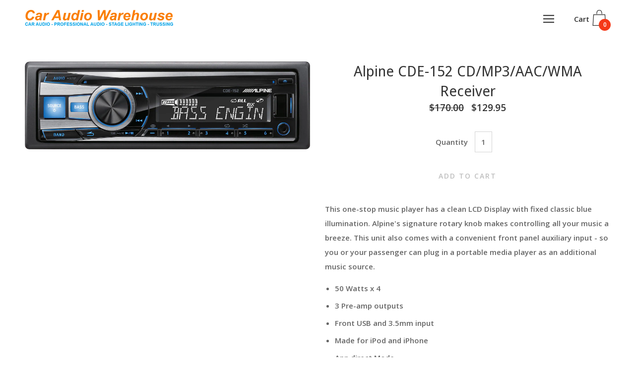

--- FILE ---
content_type: text/html; charset=utf-8
request_url: https://onlinecaraudiowarehouse.com/products/cde-152-cd-mp3-aac-wma-receiver
body_size: 25528
content:
<!doctype html>
  <!--[if IE 8]><html class="no-js ie9 lt-ie9" lang="en"> <![endif]-->
  <!--[if IE 9 ]><html class="ie9 no-js"> <![endif]-->
  <!--[if !IE]><!--><html class="not-ie"><!--<![endif]-->
  <head>
    <meta charset="utf-8">
    <meta http-equiv="X-UA-Compatible" content="IE=edge,chrome=1">

    

    <!-- Title and description ================================================== -->
    <title>
    Alpine CDE-152 CD/MP3/AAC/WMA Receiver &ndash; Car Audio Warehouse
    </title>

    
    <meta name="description" content="This one-stop music player has a clean LCD Display with fixed classic blue illumination. Alpine&#39;s signature rotary knob makes controlling all your music a breeze. This unit also comes with a convenient front panel auxiliary input - so you or your passenger can plug in a portable media player as an additional music sour">
    

    <!-- Helpers ================================================== -->
    <!-- /snippets/social-meta-tags.liquid -->


  <meta property="og:type" content="product">
  <meta property="og:title" content="Alpine CDE-152 CD/MP3/AAC/WMA Receiver">
  
  <meta property="og:image" content="http://onlinecaraudiowarehouse.com/cdn/shop/products/cde-152_grande.jpg?v=1513731528">
  <meta property="og:image:secure_url" content="https://onlinecaraudiowarehouse.com/cdn/shop/products/cde-152_grande.jpg?v=1513731528">
  
  <meta property="og:price:amount" content="129.95">
  <meta property="og:price:currency" content="USD">


  <meta property="og:description" content="This one-stop music player has a clean LCD Display with fixed classic blue illumination. Alpine&#39;s signature rotary knob makes controlling all your music a breeze. This unit also comes with a convenient front panel auxiliary input - so you or your passenger can plug in a portable media player as an additional music sour">

  <meta property="og:url" content="https://onlinecaraudiowarehouse.com/products/cde-152-cd-mp3-aac-wma-receiver">
  <meta property="og:site_name" content="Car Audio Warehouse">



  <meta name="twitter:site" content="@">


  <meta name="twitter:card" content="summary">


  <meta name="twitter:title" content="Alpine CDE-152 CD/MP3/AAC/WMA Receiver">
  <meta name="twitter:description" content="This one-stop music player has a clean LCD Display with fixed classic blue illumination. Alpine&#39;s signature rotary knob makes controlling all your music a breeze. This unit also comes with a convenien">
  <meta name="twitter:image" content="https://onlinecaraudiowarehouse.com/cdn/shop/products/cde-152_grande.jpg?v=1513731528">
  <meta name="twitter:image:width" content="600">
  <meta name="twitter:image:height" content="600">


    <link rel="canonical" href="https://onlinecaraudiowarehouse.com/products/cde-152-cd-mp3-aac-wma-receiver">
    <meta name="viewport" content="width=device-width,initial-scale=1">

    
  
  <script>window.performance && window.performance.mark && window.performance.mark('shopify.content_for_header.start');</script><meta id="shopify-digital-wallet" name="shopify-digital-wallet" content="/26165128/digital_wallets/dialog">
<meta name="shopify-checkout-api-token" content="5eb91d95af407f4f95fe3ecd68aa92e5">
<meta id="in-context-paypal-metadata" data-shop-id="26165128" data-venmo-supported="false" data-environment="production" data-locale="en_US" data-paypal-v4="true" data-currency="USD">
<link rel="alternate" type="application/json+oembed" href="https://onlinecaraudiowarehouse.com/products/cde-152-cd-mp3-aac-wma-receiver.oembed">
<script async="async" src="/checkouts/internal/preloads.js?locale=en-US"></script>
<link rel="preconnect" href="https://shop.app" crossorigin="anonymous">
<script async="async" src="https://shop.app/checkouts/internal/preloads.js?locale=en-US&shop_id=26165128" crossorigin="anonymous"></script>
<script id="apple-pay-shop-capabilities" type="application/json">{"shopId":26165128,"countryCode":"US","currencyCode":"USD","merchantCapabilities":["supports3DS"],"merchantId":"gid:\/\/shopify\/Shop\/26165128","merchantName":"Car Audio Warehouse","requiredBillingContactFields":["postalAddress","email"],"requiredShippingContactFields":["postalAddress","email"],"shippingType":"shipping","supportedNetworks":["visa","masterCard"],"total":{"type":"pending","label":"Car Audio Warehouse","amount":"1.00"},"shopifyPaymentsEnabled":true,"supportsSubscriptions":true}</script>
<script id="shopify-features" type="application/json">{"accessToken":"5eb91d95af407f4f95fe3ecd68aa92e5","betas":["rich-media-storefront-analytics"],"domain":"onlinecaraudiowarehouse.com","predictiveSearch":true,"shopId":26165128,"locale":"en"}</script>
<script>var Shopify = Shopify || {};
Shopify.shop = "car-audio-warehouse.myshopify.com";
Shopify.locale = "en";
Shopify.currency = {"active":"USD","rate":"1.0"};
Shopify.country = "US";
Shopify.theme = {"name":"Palo Alto","id":9335242784,"schema_name":"Palo Alto","schema_version":"2.0.10","theme_store_id":777,"role":"main"};
Shopify.theme.handle = "null";
Shopify.theme.style = {"id":null,"handle":null};
Shopify.cdnHost = "onlinecaraudiowarehouse.com/cdn";
Shopify.routes = Shopify.routes || {};
Shopify.routes.root = "/";</script>
<script type="module">!function(o){(o.Shopify=o.Shopify||{}).modules=!0}(window);</script>
<script>!function(o){function n(){var o=[];function n(){o.push(Array.prototype.slice.apply(arguments))}return n.q=o,n}var t=o.Shopify=o.Shopify||{};t.loadFeatures=n(),t.autoloadFeatures=n()}(window);</script>
<script>
  window.ShopifyPay = window.ShopifyPay || {};
  window.ShopifyPay.apiHost = "shop.app\/pay";
  window.ShopifyPay.redirectState = null;
</script>
<script id="shop-js-analytics" type="application/json">{"pageType":"product"}</script>
<script defer="defer" async type="module" src="//onlinecaraudiowarehouse.com/cdn/shopifycloud/shop-js/modules/v2/client.init-shop-cart-sync_BT-GjEfc.en.esm.js"></script>
<script defer="defer" async type="module" src="//onlinecaraudiowarehouse.com/cdn/shopifycloud/shop-js/modules/v2/chunk.common_D58fp_Oc.esm.js"></script>
<script defer="defer" async type="module" src="//onlinecaraudiowarehouse.com/cdn/shopifycloud/shop-js/modules/v2/chunk.modal_xMitdFEc.esm.js"></script>
<script type="module">
  await import("//onlinecaraudiowarehouse.com/cdn/shopifycloud/shop-js/modules/v2/client.init-shop-cart-sync_BT-GjEfc.en.esm.js");
await import("//onlinecaraudiowarehouse.com/cdn/shopifycloud/shop-js/modules/v2/chunk.common_D58fp_Oc.esm.js");
await import("//onlinecaraudiowarehouse.com/cdn/shopifycloud/shop-js/modules/v2/chunk.modal_xMitdFEc.esm.js");

  window.Shopify.SignInWithShop?.initShopCartSync?.({"fedCMEnabled":true,"windoidEnabled":true});

</script>
<script>
  window.Shopify = window.Shopify || {};
  if (!window.Shopify.featureAssets) window.Shopify.featureAssets = {};
  window.Shopify.featureAssets['shop-js'] = {"shop-cart-sync":["modules/v2/client.shop-cart-sync_DZOKe7Ll.en.esm.js","modules/v2/chunk.common_D58fp_Oc.esm.js","modules/v2/chunk.modal_xMitdFEc.esm.js"],"init-fed-cm":["modules/v2/client.init-fed-cm_B6oLuCjv.en.esm.js","modules/v2/chunk.common_D58fp_Oc.esm.js","modules/v2/chunk.modal_xMitdFEc.esm.js"],"shop-cash-offers":["modules/v2/client.shop-cash-offers_D2sdYoxE.en.esm.js","modules/v2/chunk.common_D58fp_Oc.esm.js","modules/v2/chunk.modal_xMitdFEc.esm.js"],"shop-login-button":["modules/v2/client.shop-login-button_QeVjl5Y3.en.esm.js","modules/v2/chunk.common_D58fp_Oc.esm.js","modules/v2/chunk.modal_xMitdFEc.esm.js"],"pay-button":["modules/v2/client.pay-button_DXTOsIq6.en.esm.js","modules/v2/chunk.common_D58fp_Oc.esm.js","modules/v2/chunk.modal_xMitdFEc.esm.js"],"shop-button":["modules/v2/client.shop-button_DQZHx9pm.en.esm.js","modules/v2/chunk.common_D58fp_Oc.esm.js","modules/v2/chunk.modal_xMitdFEc.esm.js"],"avatar":["modules/v2/client.avatar_BTnouDA3.en.esm.js"],"init-windoid":["modules/v2/client.init-windoid_CR1B-cfM.en.esm.js","modules/v2/chunk.common_D58fp_Oc.esm.js","modules/v2/chunk.modal_xMitdFEc.esm.js"],"init-shop-for-new-customer-accounts":["modules/v2/client.init-shop-for-new-customer-accounts_C_vY_xzh.en.esm.js","modules/v2/client.shop-login-button_QeVjl5Y3.en.esm.js","modules/v2/chunk.common_D58fp_Oc.esm.js","modules/v2/chunk.modal_xMitdFEc.esm.js"],"init-shop-email-lookup-coordinator":["modules/v2/client.init-shop-email-lookup-coordinator_BI7n9ZSv.en.esm.js","modules/v2/chunk.common_D58fp_Oc.esm.js","modules/v2/chunk.modal_xMitdFEc.esm.js"],"init-shop-cart-sync":["modules/v2/client.init-shop-cart-sync_BT-GjEfc.en.esm.js","modules/v2/chunk.common_D58fp_Oc.esm.js","modules/v2/chunk.modal_xMitdFEc.esm.js"],"shop-toast-manager":["modules/v2/client.shop-toast-manager_DiYdP3xc.en.esm.js","modules/v2/chunk.common_D58fp_Oc.esm.js","modules/v2/chunk.modal_xMitdFEc.esm.js"],"init-customer-accounts":["modules/v2/client.init-customer-accounts_D9ZNqS-Q.en.esm.js","modules/v2/client.shop-login-button_QeVjl5Y3.en.esm.js","modules/v2/chunk.common_D58fp_Oc.esm.js","modules/v2/chunk.modal_xMitdFEc.esm.js"],"init-customer-accounts-sign-up":["modules/v2/client.init-customer-accounts-sign-up_iGw4briv.en.esm.js","modules/v2/client.shop-login-button_QeVjl5Y3.en.esm.js","modules/v2/chunk.common_D58fp_Oc.esm.js","modules/v2/chunk.modal_xMitdFEc.esm.js"],"shop-follow-button":["modules/v2/client.shop-follow-button_CqMgW2wH.en.esm.js","modules/v2/chunk.common_D58fp_Oc.esm.js","modules/v2/chunk.modal_xMitdFEc.esm.js"],"checkout-modal":["modules/v2/client.checkout-modal_xHeaAweL.en.esm.js","modules/v2/chunk.common_D58fp_Oc.esm.js","modules/v2/chunk.modal_xMitdFEc.esm.js"],"shop-login":["modules/v2/client.shop-login_D91U-Q7h.en.esm.js","modules/v2/chunk.common_D58fp_Oc.esm.js","modules/v2/chunk.modal_xMitdFEc.esm.js"],"lead-capture":["modules/v2/client.lead-capture_BJmE1dJe.en.esm.js","modules/v2/chunk.common_D58fp_Oc.esm.js","modules/v2/chunk.modal_xMitdFEc.esm.js"],"payment-terms":["modules/v2/client.payment-terms_Ci9AEqFq.en.esm.js","modules/v2/chunk.common_D58fp_Oc.esm.js","modules/v2/chunk.modal_xMitdFEc.esm.js"]};
</script>
<script id="__st">var __st={"a":26165128,"offset":-28800,"reqid":"8508ce6f-e830-4577-9f7f-8b45e4156026-1769088405","pageurl":"onlinecaraudiowarehouse.com\/products\/cde-152-cd-mp3-aac-wma-receiver","u":"d350293a8805","p":"product","rtyp":"product","rid":483625828384};</script>
<script>window.ShopifyPaypalV4VisibilityTracking = true;</script>
<script id="captcha-bootstrap">!function(){'use strict';const t='contact',e='account',n='new_comment',o=[[t,t],['blogs',n],['comments',n],[t,'customer']],c=[[e,'customer_login'],[e,'guest_login'],[e,'recover_customer_password'],[e,'create_customer']],r=t=>t.map((([t,e])=>`form[action*='/${t}']:not([data-nocaptcha='true']) input[name='form_type'][value='${e}']`)).join(','),a=t=>()=>t?[...document.querySelectorAll(t)].map((t=>t.form)):[];function s(){const t=[...o],e=r(t);return a(e)}const i='password',u='form_key',d=['recaptcha-v3-token','g-recaptcha-response','h-captcha-response',i],f=()=>{try{return window.sessionStorage}catch{return}},m='__shopify_v',_=t=>t.elements[u];function p(t,e,n=!1){try{const o=window.sessionStorage,c=JSON.parse(o.getItem(e)),{data:r}=function(t){const{data:e,action:n}=t;return t[m]||n?{data:e,action:n}:{data:t,action:n}}(c);for(const[e,n]of Object.entries(r))t.elements[e]&&(t.elements[e].value=n);n&&o.removeItem(e)}catch(o){console.error('form repopulation failed',{error:o})}}const l='form_type',E='cptcha';function T(t){t.dataset[E]=!0}const w=window,h=w.document,L='Shopify',v='ce_forms',y='captcha';let A=!1;((t,e)=>{const n=(g='f06e6c50-85a8-45c8-87d0-21a2b65856fe',I='https://cdn.shopify.com/shopifycloud/storefront-forms-hcaptcha/ce_storefront_forms_captcha_hcaptcha.v1.5.2.iife.js',D={infoText:'Protected by hCaptcha',privacyText:'Privacy',termsText:'Terms'},(t,e,n)=>{const o=w[L][v],c=o.bindForm;if(c)return c(t,g,e,D).then(n);var r;o.q.push([[t,g,e,D],n]),r=I,A||(h.body.append(Object.assign(h.createElement('script'),{id:'captcha-provider',async:!0,src:r})),A=!0)});var g,I,D;w[L]=w[L]||{},w[L][v]=w[L][v]||{},w[L][v].q=[],w[L][y]=w[L][y]||{},w[L][y].protect=function(t,e){n(t,void 0,e),T(t)},Object.freeze(w[L][y]),function(t,e,n,w,h,L){const[v,y,A,g]=function(t,e,n){const i=e?o:[],u=t?c:[],d=[...i,...u],f=r(d),m=r(i),_=r(d.filter((([t,e])=>n.includes(e))));return[a(f),a(m),a(_),s()]}(w,h,L),I=t=>{const e=t.target;return e instanceof HTMLFormElement?e:e&&e.form},D=t=>v().includes(t);t.addEventListener('submit',(t=>{const e=I(t);if(!e)return;const n=D(e)&&!e.dataset.hcaptchaBound&&!e.dataset.recaptchaBound,o=_(e),c=g().includes(e)&&(!o||!o.value);(n||c)&&t.preventDefault(),c&&!n&&(function(t){try{if(!f())return;!function(t){const e=f();if(!e)return;const n=_(t);if(!n)return;const o=n.value;o&&e.removeItem(o)}(t);const e=Array.from(Array(32),(()=>Math.random().toString(36)[2])).join('');!function(t,e){_(t)||t.append(Object.assign(document.createElement('input'),{type:'hidden',name:u})),t.elements[u].value=e}(t,e),function(t,e){const n=f();if(!n)return;const o=[...t.querySelectorAll(`input[type='${i}']`)].map((({name:t})=>t)),c=[...d,...o],r={};for(const[a,s]of new FormData(t).entries())c.includes(a)||(r[a]=s);n.setItem(e,JSON.stringify({[m]:1,action:t.action,data:r}))}(t,e)}catch(e){console.error('failed to persist form',e)}}(e),e.submit())}));const S=(t,e)=>{t&&!t.dataset[E]&&(n(t,e.some((e=>e===t))),T(t))};for(const o of['focusin','change'])t.addEventListener(o,(t=>{const e=I(t);D(e)&&S(e,y())}));const B=e.get('form_key'),M=e.get(l),P=B&&M;t.addEventListener('DOMContentLoaded',(()=>{const t=y();if(P)for(const e of t)e.elements[l].value===M&&p(e,B);[...new Set([...A(),...v().filter((t=>'true'===t.dataset.shopifyCaptcha))])].forEach((e=>S(e,t)))}))}(h,new URLSearchParams(w.location.search),n,t,e,['guest_login'])})(!0,!0)}();</script>
<script integrity="sha256-4kQ18oKyAcykRKYeNunJcIwy7WH5gtpwJnB7kiuLZ1E=" data-source-attribution="shopify.loadfeatures" defer="defer" src="//onlinecaraudiowarehouse.com/cdn/shopifycloud/storefront/assets/storefront/load_feature-a0a9edcb.js" crossorigin="anonymous"></script>
<script crossorigin="anonymous" defer="defer" src="//onlinecaraudiowarehouse.com/cdn/shopifycloud/storefront/assets/shopify_pay/storefront-65b4c6d7.js?v=20250812"></script>
<script data-source-attribution="shopify.dynamic_checkout.dynamic.init">var Shopify=Shopify||{};Shopify.PaymentButton=Shopify.PaymentButton||{isStorefrontPortableWallets:!0,init:function(){window.Shopify.PaymentButton.init=function(){};var t=document.createElement("script");t.src="https://onlinecaraudiowarehouse.com/cdn/shopifycloud/portable-wallets/latest/portable-wallets.en.js",t.type="module",document.head.appendChild(t)}};
</script>
<script data-source-attribution="shopify.dynamic_checkout.buyer_consent">
  function portableWalletsHideBuyerConsent(e){var t=document.getElementById("shopify-buyer-consent"),n=document.getElementById("shopify-subscription-policy-button");t&&n&&(t.classList.add("hidden"),t.setAttribute("aria-hidden","true"),n.removeEventListener("click",e))}function portableWalletsShowBuyerConsent(e){var t=document.getElementById("shopify-buyer-consent"),n=document.getElementById("shopify-subscription-policy-button");t&&n&&(t.classList.remove("hidden"),t.removeAttribute("aria-hidden"),n.addEventListener("click",e))}window.Shopify?.PaymentButton&&(window.Shopify.PaymentButton.hideBuyerConsent=portableWalletsHideBuyerConsent,window.Shopify.PaymentButton.showBuyerConsent=portableWalletsShowBuyerConsent);
</script>
<script data-source-attribution="shopify.dynamic_checkout.cart.bootstrap">document.addEventListener("DOMContentLoaded",(function(){function t(){return document.querySelector("shopify-accelerated-checkout-cart, shopify-accelerated-checkout")}if(t())Shopify.PaymentButton.init();else{new MutationObserver((function(e,n){t()&&(Shopify.PaymentButton.init(),n.disconnect())})).observe(document.body,{childList:!0,subtree:!0})}}));
</script>
<link id="shopify-accelerated-checkout-styles" rel="stylesheet" media="screen" href="https://onlinecaraudiowarehouse.com/cdn/shopifycloud/portable-wallets/latest/accelerated-checkout-backwards-compat.css" crossorigin="anonymous">
<style id="shopify-accelerated-checkout-cart">
        #shopify-buyer-consent {
  margin-top: 1em;
  display: inline-block;
  width: 100%;
}

#shopify-buyer-consent.hidden {
  display: none;
}

#shopify-subscription-policy-button {
  background: none;
  border: none;
  padding: 0;
  text-decoration: underline;
  font-size: inherit;
  cursor: pointer;
}

#shopify-subscription-policy-button::before {
  box-shadow: none;
}

      </style>

<script>window.performance && window.performance.mark && window.performance.mark('shopify.content_for_header.end');</script>

    <!-- Google Webfonts ================================================== -->
    
<script>window.fonts = [];</script>












	
	
	<script>window.fonts.push('Droid+Sans:regular');</script>
	<noscript><link href="//fonts.googleapis.com/css?family=Droid+Sans:regular" rel="stylesheet" type="text/css" media="all" /></noscript>



	
		
		
		 <script>window.fonts.push('Open+Sans:semi-bold');</script>
		<noscript><link href="//fonts.googleapis.com/css?family=Open+Sans:semi-bold" rel="stylesheet" type="text/css" media="all" /></noscript>
	







    <!-- CSS ================================================== -->
    <link href="//onlinecaraudiowarehouse.com/cdn/shop/t/2/assets/theme.scss.css?v=84402151768676313941710031706" rel="stylesheet" type="text/css" media="all" />

    <noscript>
      <style>
      /* Hide the element that masks the body while the fonts load */
      .block-body {display: none !important;}
      </style>
    </noscript>

    <!-- Header hook for plugins ================================================== -->
    <!-- /snippets/oldIE-js.liquid -->



<!-- Old IE -->

<!--[if lt IE 9]>
<script src="//html5shiv.googlecode.com/svn/trunk/html5.js" type="text/javascript"></script>
<script src="//onlinecaraudiowarehouse.com/cdn/shop/t/2/assets/respond.min.js?v=52248677837542619231512757427" type="text/javascript"></script>
<link href="//onlinecaraudiowarehouse.com/cdn/shop/t/2/assets/respond-proxy.html" id="respond-proxy" rel="respond-proxy" />
<link href="//onlinecaraudiowarehouse.com/search?q=8b7d424d1686e067d0f3676e7dbcefaa" id="respond-redirect" rel="respond-redirect" />
<script src="//onlinecaraudiowarehouse.com/search?q=8b7d424d1686e067d0f3676e7dbcefaa" type="text/javascript"></script>
<![endif]-->
<!--[if (lte IE 9) ]>
<script src="//onlinecaraudiowarehouse.com/cdn/shop/t/2/assets/match-media.min.js?v=159635276924582161481512757427" type="text/javascript"></script>
<script src="//onlinecaraudiowarehouse.com/cdn/shop/t/2/assets/matchMedia.addListener.js?v=119002121768420123661512757427" type="text/javascript"></script>
<![endif]-->
<script src="//ajax.googleapis.com/ajax/libs/webfont/1/webfont.js" type="text/javascript"></script>
<script src="//ajax.googleapis.com/ajax/libs/jquery/3.1.0/jquery.min.js" type="text/javascript"></script>
<script src="//onlinecaraudiowarehouse.com/cdn/shop/t/2/assets/lazysizes.min.js?v=44221880238361578931512757427" async=""></script>



<script> 
/* Modernizr 2.8.3 (Custom Build) | MIT & BSD
 */
;window.Modernizr=function(a,b,c){function z(a){j.cssText=a}function A(a,b){return z(m.join(a+";")+(b||""))}function B(a,b){return typeof a===b}function C(a,b){return!!~(""+a).indexOf(b)}function D(a,b){for(var d in a){var e=a[d];if(!C(e,"-")&&j[e]!==c)return b=="pfx"?e:!0}return!1}function E(a,b,d){for(var e in a){var f=b[a[e]];if(f!==c)return d===!1?a[e]:B(f,"function")?f.bind(d||b):f}return!1}function F(a,b,c){var d=a.charAt(0).toUpperCase()+a.slice(1),e=(a+" "+o.join(d+" ")+d).split(" ");return B(b,"string")||B(b,"undefined")?D(e,b):(e=(a+" "+p.join(d+" ")+d).split(" "),E(e,b,c))}var d="2.8.3",e={},f=!0,g=b.documentElement,h="modernizr",i=b.createElement(h),j=i.style,k,l={}.toString,m=" -webkit- -moz- -o- -ms- ".split(" "),n="Webkit Moz O ms",o=n.split(" "),p=n.toLowerCase().split(" "),q={},r={},s={},t=[],u=t.slice,v,w=function(a,c,d,e){var f,i,j,k,l=b.createElement("div"),m=b.body,n=m||b.createElement("body");if(parseInt(d,10))while(d--)j=b.createElement("div"),j.id=e?e[d]:h+(d+1),l.appendChild(j);return f=["&#173;",'<style id="s',h,'">',a,"</style>"].join(""),l.id=h,(m?l:n).innerHTML+=f,n.appendChild(l),m||(n.style.background="",n.style.overflow="hidden",k=g.style.overflow,g.style.overflow="hidden",g.appendChild(n)),i=c(l,a),m?l.parentNode.removeChild(l):(n.parentNode.removeChild(n),g.style.overflow=k),!!i},x={}.hasOwnProperty,y;!B(x,"undefined")&&!B(x.call,"undefined")?y=function(a,b){return x.call(a,b)}:y=function(a,b){return b in a&&B(a.constructor.prototype[b],"undefined")},Function.prototype.bind||(Function.prototype.bind=function(b){var c=this;if(typeof c!="function")throw new TypeError;var d=u.call(arguments,1),e=function(){if(this instanceof e){var a=function(){};a.prototype=c.prototype;var f=new a,g=c.apply(f,d.concat(u.call(arguments)));return Object(g)===g?g:f}return c.apply(b,d.concat(u.call(arguments)))};return e}),q.touch=function(){var c;return"ontouchstart"in a||a.DocumentTouch&&b instanceof DocumentTouch?c=!0:w(["@media (",m.join("touch-enabled),("),h,")","{#modernizr{top:9px;position:absolute}}"].join(""),function(a){c=a.offsetTop===9}),c},q.csstransforms=function(){return!!F("transform")},q.csstransforms3d=function(){var a=!!F("perspective");return a&&"webkitPerspective"in g.style&&w("@media (transform-3d),(-webkit-transform-3d){#modernizr{left:9px;position:absolute;height:3px;}}",function(b,c){a=b.offsetLeft===9&&b.offsetHeight===3}),a},q.fontface=function(){var a;return w('@font-face {font-family:"font";src:url("https://")}',function(c,d){var e=b.getElementById("smodernizr"),f=e.sheet||e.styleSheet,g=f?f.cssRules&&f.cssRules[0]?f.cssRules[0].cssText:f.cssText||"":"";a=/src/i.test(g)&&g.indexOf(d.split(" ")[0])===0}),a};for(var G in q)y(q,G)&&(v=G.toLowerCase(),e[v]=q[G](),t.push((e[v]?"":"no-")+v));return e.addTest=function(a,b){if(typeof a=="object")for(var d in a)y(a,d)&&e.addTest(d,a[d]);else{a=a.toLowerCase();if(e[a]!==c)return e;b=typeof b=="function"?b():b,typeof f!="undefined"&&f&&(g.className+=" supports-"+(b?"":"no-")+a),e[a]=b}return e},z(""),i=k=null,e._version=d,e._prefixes=m,e._domPrefixes=p,e._cssomPrefixes=o,e.testProp=function(a){return D([a])},e.testAllProps=F,e.testStyles=w,g.className=g.className.replace(/(^|\s)no-js(\s|$)/,"$1$2")+(f?" supports-js supports-"+t.join(" supports-"):""),e}(this,this.document);

/*!
 * enquire.js v2.1.2 - Awesome Media Queries in JavaScript
 * Copyright (c) 2014 Nick Williams - http://wicky.nillia.ms/enquire.js
 * License: MIT (http://www.opensource.org/licenses/mit-license.php)
 */

!function(a,b,c){var d=window.matchMedia;"undefined"!=typeof module&&module.exports?module.exports=c(d):"function"==typeof define&&define.amd?define(function(){return b[a]=c(d)}):b[a]=c(d)}("enquire",this,function(a){"use strict";function b(a,b){var c,d=0,e=a.length;for(d;e>d&&(c=b(a[d],d),c!==!1);d++);}function c(a){return"[object Array]"===Object.prototype.toString.apply(a)}function d(a){return"function"==typeof a}function e(a){this.options=a,!a.deferSetup&&this.setup()}function f(b,c){this.query=b,this.isUnconditional=c,this.handlers=[],this.mql=a(b);var d=this;this.listener=function(a){d.mql=a,d.assess()},this.mql.addListener(this.listener)}function g(){if(!a)throw new Error("matchMedia not present, legacy browsers require a polyfill");this.queries={},this.browserIsIncapable=!a("only all").matches}return e.prototype={setup:function(){this.options.setup&&this.options.setup(),this.initialised=!0},on:function(){!this.initialised&&this.setup(),this.options.match&&this.options.match()},off:function(){this.options.unmatch&&this.options.unmatch()},destroy:function(){this.options.destroy?this.options.destroy():this.off()},equals:function(a){return this.options===a||this.options.match===a}},f.prototype={addHandler:function(a){var b=new e(a);this.handlers.push(b),this.matches()&&b.on()},removeHandler:function(a){var c=this.handlers;b(c,function(b,d){return b.equals(a)?(b.destroy(),!c.splice(d,1)):void 0})},matches:function(){return this.mql.matches||this.isUnconditional},clear:function(){b(this.handlers,function(a){a.destroy()}),this.mql.removeListener(this.listener),this.handlers.length=0},assess:function(){var a=this.matches()?"on":"off";b(this.handlers,function(b){b[a]()})}},g.prototype={register:function(a,e,g){var h=this.queries,i=g&&this.browserIsIncapable;return h[a]||(h[a]=new f(a,i)),d(e)&&(e={match:e}),c(e)||(e=[e]),b(e,function(b){d(b)&&(b={match:b}),h[a].addHandler(b)}),this},unregister:function(a,b){var c=this.queries[a];return c&&(b?c.removeHandler(b):(c.clear(),delete this.queries[a])),this}},new g});

/*!
 * imagesLoaded PACKAGED v4.1.0
 * JavaScript is all like "You images are done yet or what?"
 * MIT License
 */

!function(t,e){"function"==typeof define&&define.amd?define("ev-emitter/ev-emitter",e):"object"==typeof module&&module.exports?module.exports=e():t.EvEmitter=e()}(this,function(){function t(){}var e=t.prototype;return e.on=function(t,e){if(t&&e){var i=this._events=this._events||{},n=i[t]=i[t]||[];return-1==n.indexOf(e)&&n.push(e),this}},e.once=function(t,e){if(t&&e){this.on(t,e);var i=this._onceEvents=this._onceEvents||{},n=i[t]=i[t]||[];return n[e]=!0,this}},e.off=function(t,e){var i=this._events&&this._events[t];if(i&&i.length){var n=i.indexOf(e);return-1!=n&&i.splice(n,1),this}},e.emitEvent=function(t,e){var i=this._events&&this._events[t];if(i&&i.length){var n=0,o=i[n];e=e||[];for(var r=this._onceEvents&&this._onceEvents[t];o;){var s=r&&r[o];s&&(this.off(t,o),delete r[o]),o.apply(this,e),n+=s?0:1,o=i[n]}return this}},t}),function(t,e){"use strict";"function"==typeof define&&define.amd?define(["ev-emitter/ev-emitter"],function(i){return e(t,i)}):"object"==typeof module&&module.exports?module.exports=e(t,require("ev-emitter")):t.imagesLoaded=e(t,t.EvEmitter)}(window,function(t,e){function i(t,e){for(var i in e)t[i]=e[i];return t}function n(t){var e=[];if(Array.isArray(t))e=t;else if("number"==typeof t.length)for(var i=0;i<t.length;i++)e.push(t[i]);else e.push(t);return e}function o(t,e,r){return this instanceof o?("string"==typeof t&&(t=document.querySelectorAll(t)),this.elements=n(t),this.options=i({},this.options),"function"==typeof e?r=e:i(this.options,e),r&&this.on("always",r),this.getImages(),h&&(this.jqDeferred=new h.Deferred),void setTimeout(function(){this.check()}.bind(this))):new o(t,e,r)}function r(t){this.img=t}function s(t,e){this.url=t,this.element=e,this.img=new Image}var h=t.jQuery,a=t.console;o.prototype=Object.create(e.prototype),o.prototype.options={},o.prototype.getImages=function(){this.images=[],this.elements.forEach(this.addElementImages,this)},o.prototype.addElementImages=function(t){"IMG"==t.nodeName&&this.addImage(t),this.options.background===!0&&this.addElementBackgroundImages(t);var e=t.nodeType;if(e&&d[e]){for(var i=t.querySelectorAll("img"),n=0;n<i.length;n++){var o=i[n];this.addImage(o)}if("string"==typeof this.options.background){var r=t.querySelectorAll(this.options.background);for(n=0;n<r.length;n++){var s=r[n];this.addElementBackgroundImages(s)}}}};var d={1:!0,9:!0,11:!0};return o.prototype.addElementBackgroundImages=function(t){var e=getComputedStyle(t);if(e)for(var i=/url\((['"])?(.*?)\1\)/gi,n=i.exec(e.backgroundImage);null!==n;){var o=n&&n[2];o&&this.addBackground(o,t),n=i.exec(e.backgroundImage)}},o.prototype.addImage=function(t){var e=new r(t);this.images.push(e)},o.prototype.addBackground=function(t,e){var i=new s(t,e);this.images.push(i)},o.prototype.check=function(){function t(t,i,n){setTimeout(function(){e.progress(t,i,n)})}var e=this;return this.progressedCount=0,this.hasAnyBroken=!1,this.images.length?void this.images.forEach(function(e){e.once("progress",t),e.check()}):void this.complete()},o.prototype.progress=function(t,e,i){this.progressedCount++,this.hasAnyBroken=this.hasAnyBroken||!t.isLoaded,this.emitEvent("progress",[this,t,e]),this.jqDeferred&&this.jqDeferred.notify&&this.jqDeferred.notify(this,t),this.progressedCount==this.images.length&&this.complete(),this.options.debug&&a&&a.log("progress: "+i,t,e)},o.prototype.complete=function(){var t=this.hasAnyBroken?"fail":"done";if(this.isComplete=!0,this.emitEvent(t,[this]),this.emitEvent("always",[this]),this.jqDeferred){var e=this.hasAnyBroken?"reject":"resolve";this.jqDeferred[e](this)}},r.prototype=Object.create(e.prototype),r.prototype.check=function(){var t=this.getIsImageComplete();return t?void this.confirm(0!==this.img.naturalWidth,"naturalWidth"):(this.proxyImage=new Image,this.proxyImage.addEventListener("load",this),this.proxyImage.addEventListener("error",this),this.img.addEventListener("load",this),this.img.addEventListener("error",this),void(this.proxyImage.src=this.img.src))},r.prototype.getIsImageComplete=function(){return this.img.complete&&void 0!==this.img.naturalWidth},r.prototype.confirm=function(t,e){this.isLoaded=t,this.emitEvent("progress",[this,this.img,e])},r.prototype.handleEvent=function(t){var e="on"+t.type;this[e]&&this[e](t)},r.prototype.onload=function(){this.confirm(!0,"onload"),this.unbindEvents()},r.prototype.onerror=function(){this.confirm(!1,"onerror"),this.unbindEvents()},r.prototype.unbindEvents=function(){this.proxyImage.removeEventListener("load",this),this.proxyImage.removeEventListener("error",this),this.img.removeEventListener("load",this),this.img.removeEventListener("error",this)},s.prototype=Object.create(r.prototype),s.prototype.check=function(){this.img.addEventListener("load",this),this.img.addEventListener("error",this),this.img.src=this.url;var t=this.getIsImageComplete();t&&(this.confirm(0!==this.img.naturalWidth,"naturalWidth"),this.unbindEvents())},s.prototype.unbindEvents=function(){this.img.removeEventListener("load",this),this.img.removeEventListener("error",this)},s.prototype.confirm=function(t,e){this.isLoaded=t,this.emitEvent("progress",[this,this.element,e])},o.makeJQueryPlugin=function(e){e=e||t.jQuery,e&&(h=e,h.fn.imagesLoaded=function(t,e){var i=new o(this,t,e);return i.jqDeferred.promise(h(this))})},o.makeJQueryPlugin(),o});

window.PaloAlto = window.PaloAlto || {};

</script>
  <!-- BEGIN app block: shopify://apps/buddha-mega-menu-navigation/blocks/megamenu/dbb4ce56-bf86-4830-9b3d-16efbef51c6f -->
<script>
        var productImageAndPrice = [],
            collectionImages = [],
            articleImages = [],
            mmLivIcons = false,
            mmFlipClock = false,
            mmFixesUseJquery = false,
            mmNumMMI = 5,
            mmSchemaTranslation = {},
            mmMenuStrings =  {"menuStrings":{"default":{"Home":"Home","Mobile Audio":"Mobile Audio","Stereo Head Units":"Stereo Head Units","Single Din":"Single Din","Double Din":"Double Din","Speakers":"Speakers","Cedarslink":"Cedarslink","JL Audio":"JL Audio","Pioneer":"Pioneer","Alpine":"Alpine","Subwoofers":"Subwoofers","Amplifiers":"Amplifiers","Professional Audio":"Professional Audio","Loudspeakers":"Loudspeakers","Active Speakers":"Active Speakers","Passive Loudspeakers":"Passive Loudspeakers","Active Subwoofers":"Active Subwoofers","Passive Subwoofers":"Passive Subwoofers","Replacement Woofers":"Replacement Woofers","Line Array Systems":"Line Array Systems","Professional Audio Amplifiers":"Professional Audio Amplifiers","Mixers":"Mixers","Signal Processors":"Signal Processors","Microphones":"Microphones","Wired":"Wired","Wireless":"Wireless","DJ Facades":"DJ Facades","DJ Facade Units":"DJ Facade Units","DJ Facade Accessories":"DJ Facade Accessories","Flight Cases and Spacers":"Flight Cases and Spacers","Flight Cases":"Flight Cases","Rack Spacers":"Rack Spacers","Stands":"Stands","Laptop/Controller Stands":"Laptop/Controller Stands","Speaker Stands":"Speaker Stands","Music Note Stands":"Music Note Stands","Microphone Stands":"Microphone Stands","DJ Chairs":"DJ Chairs","Speaker Wall Mounts":"Speaker Wall Mounts","Keyboard X-Stands":"Keyboard X-Stands","Cables":"Cables","Pro Audio Cables":"Pro Audio Cables","Truss & Lightning":"Truss & Lightning","Complete Trussing Systems":"Complete Trussing Systems","Complete Packages":"Complete Packages","Truss Totem Systems":"Truss Totem Systems","Arch Trusses":"Arch Trusses","Outdoor Seating Truss Packages":"Outdoor Seating Truss Packages","Trade Show Booth":"Trade Show Booth","8\"x8\" Square Black Bolt Truss":"8\"x8\" Square Black Bolt Truss","8\"x8\" Square Aluminum Bolt Truss":"8\"x8\" Square Aluminum Bolt Truss","12\"x12\" Square Aluminum Spigot Truss":"12\"x12\" Square Aluminum Spigot Truss","Truss Sections":"Truss Sections","12\"x12\" Square Truss Sections":"12\"x12\" Square Truss Sections","8\"x8\"Black Bolt Type Square Truss Sections":"8\"x8\"Black Bolt Type Square Truss Sections","8\"x8\" Aluminum Bolt Type Square Truss Sections":"8\"x8\" Aluminum Bolt Type Square Truss Sections","12\"x12\" Rise Spigot Ladder Truss":"12\"x12\" Rise Spigot Ladder Truss","12\"x12\" Square Video Wall Truss Sections":"12\"x12\" Square Video Wall Truss Sections","10\"x10\" Triangle Truss Sections":"10\"x10\" Triangle Truss Sections","Kuzinsky Bolt Truss ":"Kuzinsky Bolt Truss ","Aluminum Truss Poles":"Aluminum Truss Poles","Circle Truss":"Circle Truss","Truss Corners":"Truss Corners","12\"x12\" Truss Corners":"12\"x12\" Truss Corners","8\"x8\" SAT Truss Corners":"8\"x8\" SAT Truss Corners","10\"x10\" Triangle Truss Corners":"10\"x10\" Triangle Truss Corners","6\"x6\" Triangle Truss Corners":"6\"x6\" Triangle Truss Corners","8\"x8\" Black Bolt Type Truss Corners":"8\"x8\" Black Bolt Type Truss Corners","8\"x8\" Aluminum Bolt Type Truss Corners":"8\"x8\" Aluminum Bolt Type Truss Corners","Truss Tops/Bases":"Truss Tops/Bases","12\"x12\" Truss Tops/Bases":"12\"x12\" Truss Tops/Bases","8\"x8\" Truss Tops/Bases":"8\"x8\" Truss Tops/Bases","Bolt Truss Bases ":"Bolt Truss Bases ","Triangle Truss Tops/Bases":"Triangle Truss Tops/Bases","Black Bolt Type Truss Tops/Bases":"Black Bolt Type Truss Tops/Bases","Heavy Duty Rolling Truss Base":"Heavy Duty Rolling Truss Base","Speaker Base Mount":"Speaker Base Mount","Truss Cubes":"Truss Cubes","12\"x12\" Aluminum Truss Cubes":"12\"x12\" Aluminum Truss Cubes","8\"x8\" Truss Cubes ":"8\"x8\" Truss Cubes ","10\"x10\" Triangle Truss Cubes":"10\"x10\" Triangle Truss Cubes","8\"x8\" Bolt Type Truss Cubes":"8\"x8\" Bolt Type Truss Cubes","8\"x8\" Black Bolt Type Cubes":"8\"x8\" Black Bolt Type Cubes","Crank Stands":"Crank Stands","Truss Hoisting":"Truss Hoisting","Truss Accessories":"Truss Accessories","2\" DJ Lighting Clamps":"2\" DJ Lighting Clamps","1.25\" DJ Lighting Clamp ":"1.25\" DJ Lighting Clamp ","1.5\" DJ Lighting Clamp":"1.5\" DJ Lighting Clamp","Tube Truss Support":"Tube Truss Support","Top Truss Adapters":"Top Truss Adapters","Truss Couplers":"Truss Couplers","Plasma Screen Bars":"Plasma Screen Bars","Truss Shelf":"Truss Shelf","Stage Spigot Lighting Truss Hammer Truss":"Stage Spigot Lighting Truss Hammer Truss","LED Lighting":"LED Lighting","Lighting Fixtures":"Lighting Fixtures","Uplighting Systems":"Uplighting Systems","LED Dance Floors":"LED Dance Floors","Dance Floors Signal Processors":"Dance Floors Signal Processors","LED Curtains":"LED Curtains","LED Video-Screen":"LED Video-Screen","Staging Systems":"Staging Systems","Stage Accessories":"Stage Accessories","Contact":"Contact"}},"additional":{"default":{}}} ,
            mmShopLocale = "en",
            mmShopLocaleCollectionsRoute = "/collections",
            mmSchemaDesignJSON = [{"action":"menu-select","value":"main-menu"},{"action":"design","setting":"main_menu_item_direction_iszdl","value":"right"},{"action":"design","setting":"link_hover_color","value":"#ffffff"},{"action":"design","setting":"background_hover_color","value":"#393939"},{"action":"design","setting":"main_menu_item_direction_wbWEB","value":"right"},{"action":"design","setting":"main_menu_item_direction_SBlai","value":"right"},{"action":"design","setting":"vertical_font_family","value":"Default"},{"action":"design","setting":"vertical_background_color","value":"#ffffff"},{"action":"design","setting":"vertical_link_hover_color","value":"#95c9c7"},{"action":"design","setting":"vertical_text_color","value":"#000000"},{"action":"design","setting":"vertical_font_size","value":"13px"},{"action":"design","setting":"font_size","value":"13px"},{"action":"design","setting":"font_family","value":"Default"},{"action":"design","setting":"text_color","value":"#ffffff"},{"action":"design","setting":"background_color","value":"#1f1f1f"}],
            mmDomChangeSkipUl = "",
            buddhaMegaMenuShop = "car-audio-warehouse.myshopify.com",
            mmWireframeCompression = "0",
            mmExtensionAssetUrl = "https://cdn.shopify.com/extensions/019abe06-4a3f-7763-88da-170e1b54169b/mega-menu-151/assets/";var bestSellersHTML = '';var newestProductsHTML = '';/* get link lists api */
        var linkLists={"main-menu" : {"title":"Main menu", "items":["/","/collections/all",]},"footer" : {"title":"Footer menu", "items":["/search",]},"customer-account-main-menu" : {"title":"Customer account main menu", "items":["/","https://shopify.com/26165128/account/orders?locale=en&amp;region_country=US",]},};/*ENDPARSE*/

        

        /* set product prices *//* get the collection images *//* get the article images *//* customer fixes */
        var mmThemeFixesBeforeInit = function(){ customMenuUls = "#AccessibleNav, .mobile-nav, .menu__items, ul"; }; var mmThemeFixesBefore = function(){ if (selectedMenu=="main-menu" && tempMenuObject.u.matches("#AccessibleNav")) { tempMenuObject.forceMenu = true; tempMenuObject.skipCheck = true; tempMenuObject.liClasses = "site-nav__item site-nav__expanded-item nav__item nav__item--level-1 nav__item--default"; tempMenuObject.aClasses = "site-nav__link nav__link"; tempMenuObject.liItems = mmGetChildren(tempMenuObject.u, ".site-nav__expanded-item"); } if (selectedMenu=="main-menu" && tempMenuObject.u.matches(".menu__items")) { tempMenuObject.forceMenu = true; tempMenuObject.skipCheck = true; tempMenuObject.liClasses = "menu__item parent"; tempMenuObject.aClasses = "navlink navlink--toplevel caps"; tempMenuObject.liItems = tempMenuObject.u.children; } if (selectedMenu=="main-menu" && tempMenuObject.u.matches(".mobile-nav") && !tempMenuObject.u.matches(".mobile-nav--bottom")) { tempMenuObject.forceMenu = true; tempMenuObject.skipCheck = true; tempMenuObject.liClasses = "mobile-nav__item mobile-menu__item mobile-menu__item--level-1 mobile-menu__item--has-items"; tempMenuObject.aClasses = "mobile-nav__link mobile-nav__link--level-1"; tempMenuObject.liItems = tempMenuObject.u.children; mmAddStyle(".vertical-mega-menu>.buddha-menu-item>a{padding:10px 13px;}", "themeMenuStyle"); } }; 
        

        var mmWireframe = {"html" : "<li class=\"buddha-menu-item\" itemId=\"nGXsE\"  ><a data-href=\"/\" href=\"/\" aria-label=\"Home\" data-no-instant=\"\" onclick=\"mmGoToPage(this, event); return false;\"  ><i class=\"mm-icon static fas fa-home\" aria-hidden=\"true\"></i><span class=\"mm-title\">Home</span></a></li><li class=\"buddha-menu-item\" itemId=\"iszdl\"  ><a data-href=\"no-link\" href=\"javascript:void(0);\" aria-label=\"Mobile Audio\" data-no-instant=\"\" onclick=\"return toggleSubmenu(this);\"  ><span class=\"mm-title\">Mobile Audio</span><i class=\"mm-arrow mm-angle-down\" aria-hidden=\"true\"></i><span class=\"toggle-menu-btn\" style=\"display:none;\" title=\"Toggle menu\" onclick=\"return toggleSubmenu(this)\"><span class=\"mm-arrow-icon\"><span class=\"bar-one\"></span><span class=\"bar-two\"></span></span></span></a><ul class=\"mm-submenu tree  small \"><li data-href=\"no-link\" href=\"javascript:void(0);\" aria-label=\"Stereo Head Units\" data-no-instant=\"\" onclick=\"return toggleSubmenu(this);\"  ><a data-href=\"no-link\" href=\"javascript:void(0);\" aria-label=\"Stereo Head Units\" data-no-instant=\"\" onclick=\"return toggleSubmenu(this);\"  ><span class=\"mm-title\">Stereo Head Units</span><i class=\"mm-arrow mm-angle-down\" aria-hidden=\"true\"></i><span class=\"toggle-menu-btn\" style=\"display:none;\" title=\"Toggle menu\" onclick=\"return toggleSubmenu(this)\"><span class=\"mm-arrow-icon\"><span class=\"bar-one\"></span><span class=\"bar-two\"></span></span></span></a><ul class=\"mm-submenu tree  small mm-last-level\"><li data-href=\"/collections/single-din-stereos\" href=\"/collections/single-din-stereos\" aria-label=\"Single Din\" data-no-instant=\"\" onclick=\"mmGoToPage(this, event); return false;\"  ><a data-href=\"/collections/single-din-stereos\" href=\"/collections/single-din-stereos\" aria-label=\"Single Din\" data-no-instant=\"\" onclick=\"mmGoToPage(this, event); return false;\"  ><span class=\"mm-title\">Single Din</span></a></li><li data-href=\"/collections/double-din-stereos\" href=\"/collections/double-din-stereos\" aria-label=\"Double Din\" data-no-instant=\"\" onclick=\"mmGoToPage(this, event); return false;\"  ><a data-href=\"/collections/double-din-stereos\" href=\"/collections/double-din-stereos\" aria-label=\"Double Din\" data-no-instant=\"\" onclick=\"mmGoToPage(this, event); return false;\"  ><span class=\"mm-title\">Double Din</span></a></li></ul></li><li data-href=\"no-link\" href=\"javascript:void(0);\" aria-label=\"Speakers\" data-no-instant=\"\" onclick=\"return toggleSubmenu(this);\"  ><a data-href=\"no-link\" href=\"javascript:void(0);\" aria-label=\"Speakers\" data-no-instant=\"\" onclick=\"return toggleSubmenu(this);\"  ><span class=\"mm-title\">Speakers</span><i class=\"mm-arrow mm-angle-down\" aria-hidden=\"true\"></i><span class=\"toggle-menu-btn\" style=\"display:none;\" title=\"Toggle menu\" onclick=\"return toggleSubmenu(this)\"><span class=\"mm-arrow-icon\"><span class=\"bar-one\"></span><span class=\"bar-two\"></span></span></span></a><ul class=\"mm-submenu tree  small mm-last-level\"><li data-href=\"/collections/tweeters\" href=\"/collections/tweeters\" aria-label=\"Cedarslink\" data-no-instant=\"\" onclick=\"mmGoToPage(this, event); return false;\"  ><a data-href=\"/collections/tweeters\" href=\"/collections/tweeters\" aria-label=\"Cedarslink\" data-no-instant=\"\" onclick=\"mmGoToPage(this, event); return false;\"  ><span class=\"mm-title\">Cedarslink</span></a></li><li data-href=\"/collections/3-5-speakers\" href=\"/collections/3-5-speakers\" aria-label=\"JL Audio\" data-no-instant=\"\" onclick=\"mmGoToPage(this, event); return false;\"  ><a data-href=\"/collections/3-5-speakers\" href=\"/collections/3-5-speakers\" aria-label=\"JL Audio\" data-no-instant=\"\" onclick=\"mmGoToPage(this, event); return false;\"  ><span class=\"mm-title\">JL Audio</span></a></li><li data-href=\"/collections/5-25-speakers\" href=\"/collections/5-25-speakers\" aria-label=\"Pioneer\" data-no-instant=\"\" onclick=\"mmGoToPage(this, event); return false;\"  ><a data-href=\"/collections/5-25-speakers\" href=\"/collections/5-25-speakers\" aria-label=\"Pioneer\" data-no-instant=\"\" onclick=\"mmGoToPage(this, event); return false;\"  ><span class=\"mm-title\">Pioneer</span></a></li><li data-href=\"/collections/5x7-speakers\" href=\"/collections/5x7-speakers\" aria-label=\"Alpine\" data-no-instant=\"\" onclick=\"mmGoToPage(this, event); return false;\"  ><a data-href=\"/collections/5x7-speakers\" href=\"/collections/5x7-speakers\" aria-label=\"Alpine\" data-no-instant=\"\" onclick=\"mmGoToPage(this, event); return false;\"  ><span class=\"mm-title\">Alpine</span></a></li></ul></li><li data-href=\"no-link\" href=\"javascript:void(0);\" aria-label=\"Subwoofers\" data-no-instant=\"\" onclick=\"return toggleSubmenu(this);\"  ><a data-href=\"no-link\" href=\"javascript:void(0);\" aria-label=\"Subwoofers\" data-no-instant=\"\" onclick=\"return toggleSubmenu(this);\"  ><span class=\"mm-title\">Subwoofers</span><i class=\"mm-arrow mm-angle-down\" aria-hidden=\"true\"></i><span class=\"toggle-menu-btn\" style=\"display:none;\" title=\"Toggle menu\" onclick=\"return toggleSubmenu(this)\"><span class=\"mm-arrow-icon\"><span class=\"bar-one\"></span><span class=\"bar-two\"></span></span></span></a><ul class=\"mm-submenu tree  small mm-last-level\"><li data-href=\"/collections/jl-audio-subwoofers\" href=\"/collections/jl-audio-subwoofers\" aria-label=\"JL Audio\" data-no-instant=\"\" onclick=\"mmGoToPage(this, event); return false;\"  ><a data-href=\"/collections/jl-audio-subwoofers\" href=\"/collections/jl-audio-subwoofers\" aria-label=\"JL Audio\" data-no-instant=\"\" onclick=\"mmGoToPage(this, event); return false;\"  ><span class=\"mm-title\">JL Audio</span></a></li><li data-href=\"/collections/12-subwoofers\" href=\"/collections/12-subwoofers\" aria-label=\"Alpine\" data-no-instant=\"\" onclick=\"mmGoToPage(this, event); return false;\"  ><a data-href=\"/collections/12-subwoofers\" href=\"/collections/12-subwoofers\" aria-label=\"Alpine\" data-no-instant=\"\" onclick=\"mmGoToPage(this, event); return false;\"  ><span class=\"mm-title\">Alpine</span></a></li><li data-href=\"/collections/pioneer-subwoofers\" href=\"/collections/pioneer-subwoofers\" aria-label=\"Pioneer\" data-no-instant=\"\" onclick=\"mmGoToPage(this, event); return false;\"  ><a data-href=\"/collections/pioneer-subwoofers\" href=\"/collections/pioneer-subwoofers\" aria-label=\"Pioneer\" data-no-instant=\"\" onclick=\"mmGoToPage(this, event); return false;\"  ><span class=\"mm-title\">Pioneer</span></a></li><li data-href=\"/collections/cedarslink-subwoofers\" href=\"/collections/cedarslink-subwoofers\" aria-label=\"Cedarslink\" data-no-instant=\"\" onclick=\"mmGoToPage(this, event); return false;\"  ><a data-href=\"/collections/cedarslink-subwoofers\" href=\"/collections/cedarslink-subwoofers\" aria-label=\"Cedarslink\" data-no-instant=\"\" onclick=\"mmGoToPage(this, event); return false;\"  ><span class=\"mm-title\">Cedarslink</span></a></li></ul></li><li data-href=\"no-link\" href=\"javascript:void(0);\" aria-label=\"Amplifiers\" data-no-instant=\"\" onclick=\"return toggleSubmenu(this);\"  ><a data-href=\"no-link\" href=\"javascript:void(0);\" aria-label=\"Amplifiers\" data-no-instant=\"\" onclick=\"return toggleSubmenu(this);\"  ><span class=\"mm-title\">Amplifiers</span><i class=\"mm-arrow mm-angle-down\" aria-hidden=\"true\"></i><span class=\"toggle-menu-btn\" style=\"display:none;\" title=\"Toggle menu\" onclick=\"return toggleSubmenu(this)\"><span class=\"mm-arrow-icon\"><span class=\"bar-one\"></span><span class=\"bar-two\"></span></span></span></a><ul class=\"mm-submenu tree  small mm-last-level\"><li data-href=\"/collections/monoblock-amplifiers\" href=\"/collections/monoblock-amplifiers\" aria-label=\"JL Audio\" data-no-instant=\"\" onclick=\"mmGoToPage(this, event); return false;\"  ><a data-href=\"/collections/monoblock-amplifiers\" href=\"/collections/monoblock-amplifiers\" aria-label=\"JL Audio\" data-no-instant=\"\" onclick=\"mmGoToPage(this, event); return false;\"  ><span class=\"mm-title\">JL Audio</span></a></li><li data-href=\"/collections/two-channel-amplifiers\" href=\"/collections/two-channel-amplifiers\" aria-label=\"Cedarslink\" data-no-instant=\"\" onclick=\"mmGoToPage(this, event); return false;\"  ><a data-href=\"/collections/two-channel-amplifiers\" href=\"/collections/two-channel-amplifiers\" aria-label=\"Cedarslink\" data-no-instant=\"\" onclick=\"mmGoToPage(this, event); return false;\"  ><span class=\"mm-title\">Cedarslink</span></a></li><li data-href=\"/collections/four-channel-amplifiers\" href=\"/collections/four-channel-amplifiers\" aria-label=\"Alpine\" data-no-instant=\"\" onclick=\"mmGoToPage(this, event); return false;\"  ><a data-href=\"/collections/four-channel-amplifiers\" href=\"/collections/four-channel-amplifiers\" aria-label=\"Alpine\" data-no-instant=\"\" onclick=\"mmGoToPage(this, event); return false;\"  ><span class=\"mm-title\">Alpine</span></a></li><li data-href=\"/collections/pioneer-amplifiers\" href=\"/collections/pioneer-amplifiers\" aria-label=\"Pioneer\" data-no-instant=\"\" onclick=\"mmGoToPage(this, event); return false;\"  ><a data-href=\"/collections/pioneer-amplifiers\" href=\"/collections/pioneer-amplifiers\" aria-label=\"Pioneer\" data-no-instant=\"\" onclick=\"mmGoToPage(this, event); return false;\"  ><span class=\"mm-title\">Pioneer</span></a></li></ul></li></ul></li><li class=\"buddha-menu-item\" itemId=\"SBlai\"  ><a data-href=\"no-link\" href=\"javascript:void(0);\" aria-label=\"Professional Audio\" data-no-instant=\"\" onclick=\"return toggleSubmenu(this);\"  ><span class=\"mm-title\">Professional Audio</span><i class=\"mm-arrow mm-angle-down\" aria-hidden=\"true\"></i><span class=\"toggle-menu-btn\" style=\"display:none;\" title=\"Toggle menu\" onclick=\"return toggleSubmenu(this)\"><span class=\"mm-arrow-icon\"><span class=\"bar-one\"></span><span class=\"bar-two\"></span></span></span></a><ul class=\"mm-submenu tree  small \"><li data-href=\"no-link\" href=\"javascript:void(0);\" aria-label=\"Loudspeakers\" data-no-instant=\"\" onclick=\"return toggleSubmenu(this);\"  ><a data-href=\"no-link\" href=\"javascript:void(0);\" aria-label=\"Loudspeakers\" data-no-instant=\"\" onclick=\"return toggleSubmenu(this);\"  ><span class=\"mm-title\">Loudspeakers</span><i class=\"mm-arrow mm-angle-down\" aria-hidden=\"true\"></i><span class=\"toggle-menu-btn\" style=\"display:none;\" title=\"Toggle menu\" onclick=\"return toggleSubmenu(this)\"><span class=\"mm-arrow-icon\"><span class=\"bar-one\"></span><span class=\"bar-two\"></span></span></span></a><ul class=\"mm-submenu tree  small mm-last-level\"><li data-href=\"/collections/active-loudspeakers\" href=\"/collections/active-loudspeakers\" aria-label=\"Active Speakers\" data-no-instant=\"\" onclick=\"mmGoToPage(this, event); return false;\"  ><a data-href=\"/collections/active-loudspeakers\" href=\"/collections/active-loudspeakers\" aria-label=\"Active Speakers\" data-no-instant=\"\" onclick=\"mmGoToPage(this, event); return false;\"  ><span class=\"mm-title\">Active Speakers</span></a></li><li data-href=\"/collections/passive-loudspeakers\" href=\"/collections/passive-loudspeakers\" aria-label=\"Passive Loudspeakers\" data-no-instant=\"\" onclick=\"mmGoToPage(this, event); return false;\"  ><a data-href=\"/collections/passive-loudspeakers\" href=\"/collections/passive-loudspeakers\" aria-label=\"Passive Loudspeakers\" data-no-instant=\"\" onclick=\"mmGoToPage(this, event); return false;\"  ><span class=\"mm-title\">Passive Loudspeakers</span></a></li><li data-href=\"/collections/active-subwoofers\" href=\"/collections/active-subwoofers\" aria-label=\"Active Subwoofers\" data-no-instant=\"\" onclick=\"mmGoToPage(this, event); return false;\"  ><a data-href=\"/collections/active-subwoofers\" href=\"/collections/active-subwoofers\" aria-label=\"Active Subwoofers\" data-no-instant=\"\" onclick=\"mmGoToPage(this, event); return false;\"  ><span class=\"mm-title\">Active Subwoofers</span></a></li><li data-href=\"/collections/passive-subwoofers\" href=\"/collections/passive-subwoofers\" aria-label=\"Passive Subwoofers\" data-no-instant=\"\" onclick=\"mmGoToPage(this, event); return false;\"  ><a data-href=\"/collections/passive-subwoofers\" href=\"/collections/passive-subwoofers\" aria-label=\"Passive Subwoofers\" data-no-instant=\"\" onclick=\"mmGoToPage(this, event); return false;\"  ><span class=\"mm-title\">Passive Subwoofers</span></a></li><li data-href=\"/collections/replacement-woofers\" href=\"/collections/replacement-woofers\" aria-label=\"Replacement Woofers\" data-no-instant=\"\" onclick=\"mmGoToPage(this, event); return false;\"  ><a data-href=\"/collections/replacement-woofers\" href=\"/collections/replacement-woofers\" aria-label=\"Replacement Woofers\" data-no-instant=\"\" onclick=\"mmGoToPage(this, event); return false;\"  ><span class=\"mm-title\">Replacement Woofers</span></a></li></ul></li><li data-href=\"/collections/line-array-systems\" href=\"/collections/line-array-systems\" aria-label=\"Line Array Systems\" data-no-instant=\"\" onclick=\"mmGoToPage(this, event); return false;\"  ><a data-href=\"/collections/line-array-systems\" href=\"/collections/line-array-systems\" aria-label=\"Line Array Systems\" data-no-instant=\"\" onclick=\"mmGoToPage(this, event); return false;\"  ><span class=\"mm-title\">Line Array Systems</span></a></li><li data-href=\"/collections/professional-audio-amplifiers\" href=\"/collections/professional-audio-amplifiers\" aria-label=\"Professional Audio Amplifiers\" data-no-instant=\"\" onclick=\"mmGoToPage(this, event); return false;\"  ><a data-href=\"/collections/professional-audio-amplifiers\" href=\"/collections/professional-audio-amplifiers\" aria-label=\"Professional Audio Amplifiers\" data-no-instant=\"\" onclick=\"mmGoToPage(this, event); return false;\"  ><span class=\"mm-title\">Professional Audio Amplifiers</span></a></li><li data-href=\"/collections/mixers\" href=\"/collections/mixers\" aria-label=\"Mixers\" data-no-instant=\"\" onclick=\"mmGoToPage(this, event); return false;\"  ><a data-href=\"/collections/mixers\" href=\"/collections/mixers\" aria-label=\"Mixers\" data-no-instant=\"\" onclick=\"mmGoToPage(this, event); return false;\"  ><span class=\"mm-title\">Mixers</span></a></li><li data-href=\"/collections/signal-processors\" href=\"/collections/signal-processors\" aria-label=\"Signal Processors\" data-no-instant=\"\" onclick=\"mmGoToPage(this, event); return false;\"  ><a data-href=\"/collections/signal-processors\" href=\"/collections/signal-processors\" aria-label=\"Signal Processors\" data-no-instant=\"\" onclick=\"mmGoToPage(this, event); return false;\"  ><span class=\"mm-title\">Signal Processors</span></a></li><li data-href=\"no-link\" href=\"javascript:void(0);\" aria-label=\"Microphones\" data-no-instant=\"\" onclick=\"return toggleSubmenu(this);\"  ><a data-href=\"no-link\" href=\"javascript:void(0);\" aria-label=\"Microphones\" data-no-instant=\"\" onclick=\"return toggleSubmenu(this);\"  ><span class=\"mm-title\">Microphones</span><i class=\"mm-arrow mm-angle-down\" aria-hidden=\"true\"></i><span class=\"toggle-menu-btn\" style=\"display:none;\" title=\"Toggle menu\" onclick=\"return toggleSubmenu(this)\"><span class=\"mm-arrow-icon\"><span class=\"bar-one\"></span><span class=\"bar-two\"></span></span></span></a><ul class=\"mm-submenu tree  small mm-last-level\"><li data-href=\"/collections/wired-microphones\" href=\"/collections/wired-microphones\" aria-label=\"Wired\" data-no-instant=\"\" onclick=\"mmGoToPage(this, event); return false;\"  ><a data-href=\"/collections/wired-microphones\" href=\"/collections/wired-microphones\" aria-label=\"Wired\" data-no-instant=\"\" onclick=\"mmGoToPage(this, event); return false;\"  ><span class=\"mm-title\">Wired</span></a></li><li data-href=\"/collections/wireless-microphones\" href=\"/collections/wireless-microphones\" aria-label=\"Wireless\" data-no-instant=\"\" onclick=\"mmGoToPage(this, event); return false;\"  ><a data-href=\"/collections/wireless-microphones\" href=\"/collections/wireless-microphones\" aria-label=\"Wireless\" data-no-instant=\"\" onclick=\"mmGoToPage(this, event); return false;\"  ><span class=\"mm-title\">Wireless</span></a></li></ul></li><li data-href=\"no-link\" href=\"javascript:void(0);\" aria-label=\"DJ Facades\" data-no-instant=\"\" onclick=\"return toggleSubmenu(this);\"  ><a data-href=\"no-link\" href=\"javascript:void(0);\" aria-label=\"DJ Facades\" data-no-instant=\"\" onclick=\"return toggleSubmenu(this);\"  ><span class=\"mm-title\">DJ Facades</span><i class=\"mm-arrow mm-angle-down\" aria-hidden=\"true\"></i><span class=\"toggle-menu-btn\" style=\"display:none;\" title=\"Toggle menu\" onclick=\"return toggleSubmenu(this)\"><span class=\"mm-arrow-icon\"><span class=\"bar-one\"></span><span class=\"bar-two\"></span></span></span></a><ul class=\"mm-submenu tree  small mm-last-level\"><li data-href=\"/collections/dj-facades\" href=\"/collections/dj-facades\" aria-label=\"DJ Facade Units\" data-no-instant=\"\" onclick=\"mmGoToPage(this, event); return false;\"  ><a data-href=\"/collections/dj-facades\" href=\"/collections/dj-facades\" aria-label=\"DJ Facade Units\" data-no-instant=\"\" onclick=\"mmGoToPage(this, event); return false;\"  ><span class=\"mm-title\">DJ Facade Units</span></a></li><li data-href=\"/collections/dj-facade-accessories\" href=\"/collections/dj-facade-accessories\" aria-label=\"DJ Facade Accessories\" data-no-instant=\"\" onclick=\"mmGoToPage(this, event); return false;\"  ><a data-href=\"/collections/dj-facade-accessories\" href=\"/collections/dj-facade-accessories\" aria-label=\"DJ Facade Accessories\" data-no-instant=\"\" onclick=\"mmGoToPage(this, event); return false;\"  ><span class=\"mm-title\">DJ Facade Accessories</span></a></li></ul></li><li data-href=\"no-link\" href=\"javascript:void(0);\" aria-label=\"Flight Cases and Spacers\" data-no-instant=\"\" onclick=\"return toggleSubmenu(this);\"  ><a data-href=\"no-link\" href=\"javascript:void(0);\" aria-label=\"Flight Cases and Spacers\" data-no-instant=\"\" onclick=\"return toggleSubmenu(this);\"  ><span class=\"mm-title\">Flight Cases and Spacers</span><i class=\"mm-arrow mm-angle-down\" aria-hidden=\"true\"></i><span class=\"toggle-menu-btn\" style=\"display:none;\" title=\"Toggle menu\" onclick=\"return toggleSubmenu(this)\"><span class=\"mm-arrow-icon\"><span class=\"bar-one\"></span><span class=\"bar-two\"></span></span></span></a><ul class=\"mm-submenu tree  small mm-last-level\"><li data-href=\"/collections/flight-cases\" href=\"/collections/flight-cases\" aria-label=\"Flight Cases\" data-no-instant=\"\" onclick=\"mmGoToPage(this, event); return false;\"  ><a data-href=\"/collections/flight-cases\" href=\"/collections/flight-cases\" aria-label=\"Flight Cases\" data-no-instant=\"\" onclick=\"mmGoToPage(this, event); return false;\"  ><span class=\"mm-title\">Flight Cases</span></a></li><li data-href=\"/collections/rack-spacers\" href=\"/collections/rack-spacers\" aria-label=\"Rack Spacers\" data-no-instant=\"\" onclick=\"mmGoToPage(this, event); return false;\"  ><a data-href=\"/collections/rack-spacers\" href=\"/collections/rack-spacers\" aria-label=\"Rack Spacers\" data-no-instant=\"\" onclick=\"mmGoToPage(this, event); return false;\"  ><span class=\"mm-title\">Rack Spacers</span></a></li></ul></li><li data-href=\"no-link\" href=\"javascript:void(0);\" aria-label=\"Stands\" data-no-instant=\"\" onclick=\"return toggleSubmenu(this);\"  ><a data-href=\"no-link\" href=\"javascript:void(0);\" aria-label=\"Stands\" data-no-instant=\"\" onclick=\"return toggleSubmenu(this);\"  ><span class=\"mm-title\">Stands</span><i class=\"mm-arrow mm-angle-down\" aria-hidden=\"true\"></i><span class=\"toggle-menu-btn\" style=\"display:none;\" title=\"Toggle menu\" onclick=\"return toggleSubmenu(this)\"><span class=\"mm-arrow-icon\"><span class=\"bar-one\"></span><span class=\"bar-two\"></span></span></span></a><ul class=\"mm-submenu tree  small mm-last-level\"><li data-href=\"/collections/laptop-controller-stands\" href=\"/collections/laptop-controller-stands\" aria-label=\"Laptop/Controller Stands\" data-no-instant=\"\" onclick=\"mmGoToPage(this, event); return false;\"  ><a data-href=\"/collections/laptop-controller-stands\" href=\"/collections/laptop-controller-stands\" aria-label=\"Laptop/Controller Stands\" data-no-instant=\"\" onclick=\"mmGoToPage(this, event); return false;\"  ><span class=\"mm-title\">Laptop/Controller Stands</span></a></li><li data-href=\"/collections/speaker-stands\" href=\"/collections/speaker-stands\" aria-label=\"Speaker Stands\" data-no-instant=\"\" onclick=\"mmGoToPage(this, event); return false;\"  ><a data-href=\"/collections/speaker-stands\" href=\"/collections/speaker-stands\" aria-label=\"Speaker Stands\" data-no-instant=\"\" onclick=\"mmGoToPage(this, event); return false;\"  ><span class=\"mm-title\">Speaker Stands</span></a></li><li data-href=\"/collections/music-note-stands\" href=\"/collections/music-note-stands\" aria-label=\"Music Note Stands\" data-no-instant=\"\" onclick=\"mmGoToPage(this, event); return false;\"  ><a data-href=\"/collections/music-note-stands\" href=\"/collections/music-note-stands\" aria-label=\"Music Note Stands\" data-no-instant=\"\" onclick=\"mmGoToPage(this, event); return false;\"  ><span class=\"mm-title\">Music Note Stands</span></a></li><li data-href=\"/collections/microphone-stands\" href=\"/collections/microphone-stands\" aria-label=\"Microphone Stands\" data-no-instant=\"\" onclick=\"mmGoToPage(this, event); return false;\"  ><a data-href=\"/collections/microphone-stands\" href=\"/collections/microphone-stands\" aria-label=\"Microphone Stands\" data-no-instant=\"\" onclick=\"mmGoToPage(this, event); return false;\"  ><span class=\"mm-title\">Microphone Stands</span></a></li><li data-href=\"/collections/dj-chairs-1\" href=\"/collections/dj-chairs-1\" aria-label=\"DJ Chairs\" data-no-instant=\"\" onclick=\"mmGoToPage(this, event); return false;\"  ><a data-href=\"/collections/dj-chairs-1\" href=\"/collections/dj-chairs-1\" aria-label=\"DJ Chairs\" data-no-instant=\"\" onclick=\"mmGoToPage(this, event); return false;\"  ><span class=\"mm-title\">DJ Chairs</span></a></li><li data-href=\"/collections/speaker-wall-mounts-1\" href=\"/collections/speaker-wall-mounts-1\" aria-label=\"Speaker Wall Mounts\" data-no-instant=\"\" onclick=\"mmGoToPage(this, event); return false;\"  ><a data-href=\"/collections/speaker-wall-mounts-1\" href=\"/collections/speaker-wall-mounts-1\" aria-label=\"Speaker Wall Mounts\" data-no-instant=\"\" onclick=\"mmGoToPage(this, event); return false;\"  ><span class=\"mm-title\">Speaker Wall Mounts</span></a></li><li data-href=\"/collections/keyboard-x-stands\" href=\"/collections/keyboard-x-stands\" aria-label=\"Keyboard X-Stands\" data-no-instant=\"\" onclick=\"mmGoToPage(this, event); return false;\"  ><a data-href=\"/collections/keyboard-x-stands\" href=\"/collections/keyboard-x-stands\" aria-label=\"Keyboard X-Stands\" data-no-instant=\"\" onclick=\"mmGoToPage(this, event); return false;\"  ><span class=\"mm-title\">Keyboard X-Stands</span></a></li></ul></li><li data-href=\"no-link\" href=\"javascript:void(0);\" aria-label=\"Cables\" data-no-instant=\"\" onclick=\"return toggleSubmenu(this);\"  ><a data-href=\"no-link\" href=\"javascript:void(0);\" aria-label=\"Cables\" data-no-instant=\"\" onclick=\"return toggleSubmenu(this);\"  ><span class=\"mm-title\">Cables</span><i class=\"mm-arrow mm-angle-down\" aria-hidden=\"true\"></i><span class=\"toggle-menu-btn\" style=\"display:none;\" title=\"Toggle menu\" onclick=\"return toggleSubmenu(this)\"><span class=\"mm-arrow-icon\"><span class=\"bar-one\"></span><span class=\"bar-two\"></span></span></span></a><ul class=\"mm-submenu tree  small mm-last-level\"><li data-href=\"/collections/pro-audio-cables\" href=\"/collections/pro-audio-cables\" aria-label=\"Pro Audio Cables\" data-no-instant=\"\" onclick=\"mmGoToPage(this, event); return false;\"  ><a data-href=\"/collections/pro-audio-cables\" href=\"/collections/pro-audio-cables\" aria-label=\"Pro Audio Cables\" data-no-instant=\"\" onclick=\"mmGoToPage(this, event); return false;\"  ><span class=\"mm-title\">Pro Audio Cables</span></a></li></ul></li></ul></li><li class=\"buddha-menu-item\" itemId=\"wbWEB\"  ><a data-href=\"no-link\" href=\"javascript:void(0);\" aria-label=\"Truss & Lightning\" data-no-instant=\"\" onclick=\"return toggleSubmenu(this);\"  ><span class=\"mm-title\">Truss & Lightning</span><i class=\"mm-arrow mm-angle-down\" aria-hidden=\"true\"></i><span class=\"toggle-menu-btn\" style=\"display:none;\" title=\"Toggle menu\" onclick=\"return toggleSubmenu(this)\"><span class=\"mm-arrow-icon\"><span class=\"bar-one\"></span><span class=\"bar-two\"></span></span></span></a><ul class=\"mm-submenu tree  small \"><li data-href=\"no-link\" href=\"javascript:void(0);\" aria-label=\"Complete Trussing Systems\" data-no-instant=\"\" onclick=\"return toggleSubmenu(this);\"  ><a data-href=\"no-link\" href=\"javascript:void(0);\" aria-label=\"Complete Trussing Systems\" data-no-instant=\"\" onclick=\"return toggleSubmenu(this);\"  ><span class=\"mm-title\">Complete Trussing Systems</span><i class=\"mm-arrow mm-angle-down\" aria-hidden=\"true\"></i><span class=\"toggle-menu-btn\" style=\"display:none;\" title=\"Toggle menu\" onclick=\"return toggleSubmenu(this)\"><span class=\"mm-arrow-icon\"><span class=\"bar-one\"></span><span class=\"bar-two\"></span></span></span></a><ul class=\"mm-submenu tree  small mm-last-level\"><li data-href=\"/collections/complete-packages\" href=\"/collections/complete-packages\" aria-label=\"Complete Packages\" data-no-instant=\"\" onclick=\"mmGoToPage(this, event); return false;\"  ><a data-href=\"/collections/complete-packages\" href=\"/collections/complete-packages\" aria-label=\"Complete Packages\" data-no-instant=\"\" onclick=\"mmGoToPage(this, event); return false;\"  ><span class=\"mm-title\">Complete Packages</span></a></li><li data-href=\"/collections/truss-totem-systems\" href=\"/collections/truss-totem-systems\" aria-label=\"Truss Totem Systems\" data-no-instant=\"\" onclick=\"mmGoToPage(this, event); return false;\"  ><a data-href=\"/collections/truss-totem-systems\" href=\"/collections/truss-totem-systems\" aria-label=\"Truss Totem Systems\" data-no-instant=\"\" onclick=\"mmGoToPage(this, event); return false;\"  ><span class=\"mm-title\">Truss Totem Systems</span></a></li><li data-href=\"/collections/arch-trusses\" href=\"/collections/arch-trusses\" aria-label=\"Arch Trusses\" data-no-instant=\"\" onclick=\"mmGoToPage(this, event); return false;\"  ><a data-href=\"/collections/arch-trusses\" href=\"/collections/arch-trusses\" aria-label=\"Arch Trusses\" data-no-instant=\"\" onclick=\"mmGoToPage(this, event); return false;\"  ><span class=\"mm-title\">Arch Trusses</span></a></li><li data-href=\"/collections/outdoor-seating-truss-packages\" href=\"/collections/outdoor-seating-truss-packages\" aria-label=\"Outdoor Seating Truss Packages\" data-no-instant=\"\" onclick=\"mmGoToPage(this, event); return false;\"  ><a data-href=\"/collections/outdoor-seating-truss-packages\" href=\"/collections/outdoor-seating-truss-packages\" aria-label=\"Outdoor Seating Truss Packages\" data-no-instant=\"\" onclick=\"mmGoToPage(this, event); return false;\"  ><span class=\"mm-title\">Outdoor Seating Truss Packages</span></a></li></ul></li><li data-href=\"no-link\" href=\"javascript:void(0);\" aria-label=\"Trade Show Booth\" data-no-instant=\"\" onclick=\"return toggleSubmenu(this);\"  ><a data-href=\"no-link\" href=\"javascript:void(0);\" aria-label=\"Trade Show Booth\" data-no-instant=\"\" onclick=\"return toggleSubmenu(this);\"  ><span class=\"mm-title\">Trade Show Booth</span><i class=\"mm-arrow mm-angle-down\" aria-hidden=\"true\"></i><span class=\"toggle-menu-btn\" style=\"display:none;\" title=\"Toggle menu\" onclick=\"return toggleSubmenu(this)\"><span class=\"mm-arrow-icon\"><span class=\"bar-one\"></span><span class=\"bar-two\"></span></span></span></a><ul class=\"mm-submenu tree  small mm-last-level\"><li data-href=\"/collections/trade-show-truss-booths\" href=\"/collections/trade-show-truss-booths\" aria-label=\"8&quot;x8&quot; Square Black Bolt Truss\" data-no-instant=\"\" onclick=\"mmGoToPage(this, event); return false;\"  ><a data-href=\"/collections/trade-show-truss-booths\" href=\"/collections/trade-show-truss-booths\" aria-label=\"8&quot;x8&quot; Square Black Bolt Truss\" data-no-instant=\"\" onclick=\"mmGoToPage(this, event); return false;\"  ><span class=\"mm-title\">8\"x8\" Square Black Bolt Truss</span></a></li><li data-href=\"/collections/8x8-aluminum-trade-show-truss-booth\" href=\"/collections/8x8-aluminum-trade-show-truss-booth\" aria-label=\"8&quot;x8&quot; Square Aluminum Bolt Truss\" data-no-instant=\"\" onclick=\"mmGoToPage(this, event); return false;\"  ><a data-href=\"/collections/8x8-aluminum-trade-show-truss-booth\" href=\"/collections/8x8-aluminum-trade-show-truss-booth\" aria-label=\"8&quot;x8&quot; Square Aluminum Bolt Truss\" data-no-instant=\"\" onclick=\"mmGoToPage(this, event); return false;\"  ><span class=\"mm-title\">8\"x8\" Square Aluminum Bolt Truss</span></a></li><li data-href=\"/collections/12x12-square-aluminum-spigot-truss\" href=\"/collections/12x12-square-aluminum-spigot-truss\" aria-label=\"12&quot;x12&quot; Square Aluminum Spigot Truss\" data-no-instant=\"\" onclick=\"mmGoToPage(this, event); return false;\"  ><a data-href=\"/collections/12x12-square-aluminum-spigot-truss\" href=\"/collections/12x12-square-aluminum-spigot-truss\" aria-label=\"12&quot;x12&quot; Square Aluminum Spigot Truss\" data-no-instant=\"\" onclick=\"mmGoToPage(this, event); return false;\"  ><span class=\"mm-title\">12\"x12\" Square Aluminum Spigot Truss</span></a></li></ul></li><li data-href=\"no-link\" href=\"javascript:void(0);\" aria-label=\"Truss Sections\" data-no-instant=\"\" onclick=\"return toggleSubmenu(this);\"  ><a data-href=\"no-link\" href=\"javascript:void(0);\" aria-label=\"Truss Sections\" data-no-instant=\"\" onclick=\"return toggleSubmenu(this);\"  ><span class=\"mm-title\">Truss Sections</span><i class=\"mm-arrow mm-angle-down\" aria-hidden=\"true\"></i><span class=\"toggle-menu-btn\" style=\"display:none;\" title=\"Toggle menu\" onclick=\"return toggleSubmenu(this)\"><span class=\"mm-arrow-icon\"><span class=\"bar-one\"></span><span class=\"bar-two\"></span></span></span></a><ul class=\"mm-submenu tree  small mm-last-level\"><li data-href=\"/collections/11-42x11-42-width-290mm-x-290mm-truss-sections\" href=\"/collections/11-42x11-42-width-290mm-x-290mm-truss-sections\" aria-label=\"12&quot;x12&quot; Square Truss Sections\" data-no-instant=\"\" onclick=\"mmGoToPage(this, event); return false;\"  ><a data-href=\"/collections/11-42x11-42-width-290mm-x-290mm-truss-sections\" href=\"/collections/11-42x11-42-width-290mm-x-290mm-truss-sections\" aria-label=\"12&quot;x12&quot; Square Truss Sections\" data-no-instant=\"\" onclick=\"mmGoToPage(this, event); return false;\"  ><span class=\"mm-title\">12\"x12\" Square Truss Sections</span></a></li><li data-href=\"/collections/black-8x8-bolt-type-trusses\" href=\"/collections/black-8x8-bolt-type-trusses\" aria-label=\"8&quot;x8&quot;Black Bolt Type Square Truss Sections\" data-no-instant=\"\" onclick=\"mmGoToPage(this, event); return false;\"  ><a data-href=\"/collections/black-8x8-bolt-type-trusses\" href=\"/collections/black-8x8-bolt-type-trusses\" aria-label=\"8&quot;x8&quot;Black Bolt Type Square Truss Sections\" data-no-instant=\"\" onclick=\"mmGoToPage(this, event); return false;\"  ><span class=\"mm-title\">8\"x8\"Black Bolt Type Square Truss Sections</span></a></li><li data-href=\"/collections/aluminum-8x8-bolt-type-truss\" href=\"/collections/aluminum-8x8-bolt-type-truss\" aria-label=\"8&quot;x8&quot; Aluminum Bolt Type Square Truss Sections\" data-no-instant=\"\" onclick=\"mmGoToPage(this, event); return false;\"  ><a data-href=\"/collections/aluminum-8x8-bolt-type-truss\" href=\"/collections/aluminum-8x8-bolt-type-truss\" aria-label=\"8&quot;x8&quot; Aluminum Bolt Type Square Truss Sections\" data-no-instant=\"\" onclick=\"mmGoToPage(this, event); return false;\"  ><span class=\"mm-title\">8\"x8\" Aluminum Bolt Type Square Truss Sections</span></a></li><li data-href=\"/collections/12x12-rise-spigot-ladder-truss\" href=\"/collections/12x12-rise-spigot-ladder-truss\" aria-label=\"12&quot;x12&quot; Rise Spigot Ladder Truss\" data-no-instant=\"\" onclick=\"mmGoToPage(this, event); return false;\"  ><a data-href=\"/collections/12x12-rise-spigot-ladder-truss\" href=\"/collections/12x12-rise-spigot-ladder-truss\" aria-label=\"12&quot;x12&quot; Rise Spigot Ladder Truss\" data-no-instant=\"\" onclick=\"mmGoToPage(this, event); return false;\"  ><span class=\"mm-title\">12\"x12\" Rise Spigot Ladder Truss</span></a></li><li data-href=\"/collections/12x12-led-video-wall-square-truss\" href=\"/collections/12x12-led-video-wall-square-truss\" aria-label=\"12&quot;x12&quot; Square Video Wall Truss Sections\" data-no-instant=\"\" onclick=\"mmGoToPage(this, event); return false;\"  ><a data-href=\"/collections/12x12-led-video-wall-square-truss\" href=\"/collections/12x12-led-video-wall-square-truss\" aria-label=\"12&quot;x12&quot; Square Video Wall Truss Sections\" data-no-instant=\"\" onclick=\"mmGoToPage(this, event); return false;\"  ><span class=\"mm-title\">12\"x12\" Square Video Wall Truss Sections</span></a></li><li data-href=\"/collections/10x10-triangle-truss-sections\" href=\"/collections/10x10-triangle-truss-sections\" aria-label=\"10&quot;x10&quot; Triangle Truss Sections\" data-no-instant=\"\" onclick=\"mmGoToPage(this, event); return false;\"  ><a data-href=\"/collections/10x10-triangle-truss-sections\" href=\"/collections/10x10-triangle-truss-sections\" aria-label=\"10&quot;x10&quot; Triangle Truss Sections\" data-no-instant=\"\" onclick=\"mmGoToPage(this, event); return false;\"  ><span class=\"mm-title\">10\"x10\" Triangle Truss Sections</span></a></li><li data-href=\"/collections/kuzinsky-bolt-truss\" href=\"/collections/kuzinsky-bolt-truss\" aria-label=\"Kuzinsky Bolt Truss \" data-no-instant=\"\" onclick=\"mmGoToPage(this, event); return false;\"  ><a data-href=\"/collections/kuzinsky-bolt-truss\" href=\"/collections/kuzinsky-bolt-truss\" aria-label=\"Kuzinsky Bolt Truss \" data-no-instant=\"\" onclick=\"mmGoToPage(this, event); return false;\"  ><span class=\"mm-title\">Kuzinsky Bolt Truss</span></a></li><li data-href=\"/collections/aluminum-truss-poles\" href=\"/collections/aluminum-truss-poles\" aria-label=\"Aluminum Truss Poles\" data-no-instant=\"\" onclick=\"mmGoToPage(this, event); return false;\"  ><a data-href=\"/collections/aluminum-truss-poles\" href=\"/collections/aluminum-truss-poles\" aria-label=\"Aluminum Truss Poles\" data-no-instant=\"\" onclick=\"mmGoToPage(this, event); return false;\"  ><span class=\"mm-title\">Aluminum Truss Poles</span></a></li><li data-href=\"/collections/circular-truss-systems\" href=\"/collections/circular-truss-systems\" aria-label=\"Circle Truss\" data-no-instant=\"\" onclick=\"mmGoToPage(this, event); return false;\"  ><a data-href=\"/collections/circular-truss-systems\" href=\"/collections/circular-truss-systems\" aria-label=\"Circle Truss\" data-no-instant=\"\" onclick=\"mmGoToPage(this, event); return false;\"  ><span class=\"mm-title\">Circle Truss</span></a></li></ul></li><li data-href=\"no-link\" href=\"javascript:void(0);\" aria-label=\"Truss Corners\" data-no-instant=\"\" onclick=\"return toggleSubmenu(this);\"  ><a data-href=\"no-link\" href=\"javascript:void(0);\" aria-label=\"Truss Corners\" data-no-instant=\"\" onclick=\"return toggleSubmenu(this);\"  ><span class=\"mm-title\">Truss Corners</span><i class=\"mm-arrow mm-angle-down\" aria-hidden=\"true\"></i><span class=\"toggle-menu-btn\" style=\"display:none;\" title=\"Toggle menu\" onclick=\"return toggleSubmenu(this)\"><span class=\"mm-arrow-icon\"><span class=\"bar-one\"></span><span class=\"bar-two\"></span></span></span></a><ul class=\"mm-submenu tree  small mm-last-level\"><li data-href=\"/collections/11-42x11-42-width-290mm-x-290mm-truss-cubes-corners\" href=\"/collections/11-42x11-42-width-290mm-x-290mm-truss-cubes-corners\" aria-label=\"12&quot;x12&quot; Truss Corners\" data-no-instant=\"\" onclick=\"mmGoToPage(this, event); return false;\"  ><a data-href=\"/collections/11-42x11-42-width-290mm-x-290mm-truss-cubes-corners\" href=\"/collections/11-42x11-42-width-290mm-x-290mm-truss-cubes-corners\" aria-label=\"12&quot;x12&quot; Truss Corners\" data-no-instant=\"\" onclick=\"mmGoToPage(this, event); return false;\"  ><span class=\"mm-title\">12\"x12\" Truss Corners</span></a></li><li data-href=\"/collections/8x8-truss-cube-corner-save-150-00\" href=\"/collections/8x8-truss-cube-corner-save-150-00\" aria-label=\"8&quot;x8&quot; SAT Truss Corners\" data-no-instant=\"\" onclick=\"mmGoToPage(this, event); return false;\"  ><a data-href=\"/collections/8x8-truss-cube-corner-save-150-00\" href=\"/collections/8x8-truss-cube-corner-save-150-00\" aria-label=\"8&quot;x8&quot; SAT Truss Corners\" data-no-instant=\"\" onclick=\"mmGoToPage(this, event); return false;\"  ><span class=\"mm-title\">8\"x8\" SAT Truss Corners</span></a></li><li data-href=\"/collections/10x10-triangle-truss-cubes-corners\" href=\"/collections/10x10-triangle-truss-cubes-corners\" aria-label=\"10&quot;x10&quot; Triangle Truss Corners\" data-no-instant=\"\" onclick=\"mmGoToPage(this, event); return false;\"  ><a data-href=\"/collections/10x10-triangle-truss-cubes-corners\" href=\"/collections/10x10-triangle-truss-cubes-corners\" aria-label=\"10&quot;x10&quot; Triangle Truss Corners\" data-no-instant=\"\" onclick=\"mmGoToPage(this, event); return false;\"  ><span class=\"mm-title\">10\"x10\" Triangle Truss Corners</span></a></li><li data-href=\"/collections/6x6-triangle-truss-corners\" href=\"/collections/6x6-triangle-truss-corners\" aria-label=\"6&quot;x6&quot; Triangle Truss Corners\" data-no-instant=\"\" onclick=\"mmGoToPage(this, event); return false;\"  ><a data-href=\"/collections/6x6-triangle-truss-corners\" href=\"/collections/6x6-triangle-truss-corners\" aria-label=\"6&quot;x6&quot; Triangle Truss Corners\" data-no-instant=\"\" onclick=\"mmGoToPage(this, event); return false;\"  ><span class=\"mm-title\">6\"x6\" Triangle Truss Corners</span></a></li><li data-href=\"/collections/8x8-black-bolt-corners\" href=\"/collections/8x8-black-bolt-corners\" aria-label=\"8&quot;x8&quot; Black Bolt Type Truss Corners\" data-no-instant=\"\" onclick=\"mmGoToPage(this, event); return false;\"  ><a data-href=\"/collections/8x8-black-bolt-corners\" href=\"/collections/8x8-black-bolt-corners\" aria-label=\"8&quot;x8&quot; Black Bolt Type Truss Corners\" data-no-instant=\"\" onclick=\"mmGoToPage(this, event); return false;\"  ><span class=\"mm-title\">8\"x8\" Black Bolt Type Truss Corners</span></a></li><li data-href=\"/collections/8x8-bolt-type-aluminum-corner\" href=\"/collections/8x8-bolt-type-aluminum-corner\" aria-label=\"8&quot;x8&quot; Aluminum Bolt Type Truss Corners\" data-no-instant=\"\" onclick=\"mmGoToPage(this, event); return false;\"  ><a data-href=\"/collections/8x8-bolt-type-aluminum-corner\" href=\"/collections/8x8-bolt-type-aluminum-corner\" aria-label=\"8&quot;x8&quot; Aluminum Bolt Type Truss Corners\" data-no-instant=\"\" onclick=\"mmGoToPage(this, event); return false;\"  ><span class=\"mm-title\">8\"x8\" Aluminum Bolt Type Truss Corners</span></a></li></ul></li><li data-href=\"no-link\" href=\"javascript:void(0);\" aria-label=\"Truss Tops/Bases\" data-no-instant=\"\" onclick=\"return toggleSubmenu(this);\"  ><a data-href=\"no-link\" href=\"javascript:void(0);\" aria-label=\"Truss Tops/Bases\" data-no-instant=\"\" onclick=\"return toggleSubmenu(this);\"  ><span class=\"mm-title\">Truss Tops/Bases</span><i class=\"mm-arrow mm-angle-down\" aria-hidden=\"true\"></i><span class=\"toggle-menu-btn\" style=\"display:none;\" title=\"Toggle menu\" onclick=\"return toggleSubmenu(this)\"><span class=\"mm-arrow-icon\"><span class=\"bar-one\"></span><span class=\"bar-two\"></span></span></span></a><ul class=\"mm-submenu tree  small mm-last-level\"><li data-href=\"/collections/11-42x11-42-width-290mm-x-290mm-truss-tops-bases\" href=\"/collections/11-42x11-42-width-290mm-x-290mm-truss-tops-bases\" aria-label=\"12&quot;x12&quot; Truss Tops/Bases\" data-no-instant=\"\" onclick=\"mmGoToPage(this, event); return false;\"  ><a data-href=\"/collections/11-42x11-42-width-290mm-x-290mm-truss-tops-bases\" href=\"/collections/11-42x11-42-width-290mm-x-290mm-truss-tops-bases\" aria-label=\"12&quot;x12&quot; Truss Tops/Bases\" data-no-instant=\"\" onclick=\"mmGoToPage(this, event); return false;\"  ><span class=\"mm-title\">12\"x12\" Truss Tops/Bases</span></a></li><li data-href=\"/collections/8x8-square-aluminum-truss-tops-bases\" href=\"/collections/8x8-square-aluminum-truss-tops-bases\" aria-label=\"8&quot;x8&quot; Truss Tops/Bases\" data-no-instant=\"\" onclick=\"mmGoToPage(this, event); return false;\"  ><a data-href=\"/collections/8x8-square-aluminum-truss-tops-bases\" href=\"/collections/8x8-square-aluminum-truss-tops-bases\" aria-label=\"8&quot;x8&quot; Truss Tops/Bases\" data-no-instant=\"\" onclick=\"mmGoToPage(this, event); return false;\"  ><span class=\"mm-title\">8\"x8\" Truss Tops/Bases</span></a></li><li data-href=\"/collections/bolted-truss-bases\" href=\"/collections/bolted-truss-bases\" aria-label=\"Bolt Truss Bases \" data-no-instant=\"\" onclick=\"mmGoToPage(this, event); return false;\"  ><a data-href=\"/collections/bolted-truss-bases\" href=\"/collections/bolted-truss-bases\" aria-label=\"Bolt Truss Bases \" data-no-instant=\"\" onclick=\"mmGoToPage(this, event); return false;\"  ><span class=\"mm-title\">Bolt Truss Bases</span></a></li><li data-href=\"/collections/triangle-truss-tops-bases-1\" href=\"/collections/triangle-truss-tops-bases-1\" aria-label=\"Triangle Truss Tops/Bases\" data-no-instant=\"\" onclick=\"mmGoToPage(this, event); return false;\"  ><a data-href=\"/collections/triangle-truss-tops-bases-1\" href=\"/collections/triangle-truss-tops-bases-1\" aria-label=\"Triangle Truss Tops/Bases\" data-no-instant=\"\" onclick=\"mmGoToPage(this, event); return false;\"  ><span class=\"mm-title\">Triangle Truss Tops/Bases</span></a></li><li data-href=\"/collections/black-bolt-type-truss-tops-bases\" href=\"/collections/black-bolt-type-truss-tops-bases\" aria-label=\"Black Bolt Type Truss Tops/Bases\" data-no-instant=\"\" onclick=\"mmGoToPage(this, event); return false;\"  ><a data-href=\"/collections/black-bolt-type-truss-tops-bases\" href=\"/collections/black-bolt-type-truss-tops-bases\" aria-label=\"Black Bolt Type Truss Tops/Bases\" data-no-instant=\"\" onclick=\"mmGoToPage(this, event); return false;\"  ><span class=\"mm-title\">Black Bolt Type Truss Tops/Bases</span></a></li><li data-href=\"/collections/heavy-duty-rolling-truss-base\" href=\"/collections/heavy-duty-rolling-truss-base\" aria-label=\"Heavy Duty Rolling Truss Base\" data-no-instant=\"\" onclick=\"mmGoToPage(this, event); return false;\"  ><a data-href=\"/collections/heavy-duty-rolling-truss-base\" href=\"/collections/heavy-duty-rolling-truss-base\" aria-label=\"Heavy Duty Rolling Truss Base\" data-no-instant=\"\" onclick=\"mmGoToPage(this, event); return false;\"  ><span class=\"mm-title\">Heavy Duty Rolling Truss Base</span></a></li><li data-href=\"/collections/speaker-base-mount\" href=\"/collections/speaker-base-mount\" aria-label=\"Speaker Base Mount\" data-no-instant=\"\" onclick=\"mmGoToPage(this, event); return false;\"  ><a data-href=\"/collections/speaker-base-mount\" href=\"/collections/speaker-base-mount\" aria-label=\"Speaker Base Mount\" data-no-instant=\"\" onclick=\"mmGoToPage(this, event); return false;\"  ><span class=\"mm-title\">Speaker Base Mount</span></a></li></ul></li><li data-href=\"no-link\" href=\"javascript:void(0);\" aria-label=\"Truss Cubes\" data-no-instant=\"\" onclick=\"return toggleSubmenu(this);\"  ><a data-href=\"no-link\" href=\"javascript:void(0);\" aria-label=\"Truss Cubes\" data-no-instant=\"\" onclick=\"return toggleSubmenu(this);\"  ><span class=\"mm-title\">Truss Cubes</span><i class=\"mm-arrow mm-angle-down\" aria-hidden=\"true\"></i><span class=\"toggle-menu-btn\" style=\"display:none;\" title=\"Toggle menu\" onclick=\"return toggleSubmenu(this)\"><span class=\"mm-arrow-icon\"><span class=\"bar-one\"></span><span class=\"bar-two\"></span></span></span></a><ul class=\"mm-submenu tree  small mm-last-level\"><li data-href=\"/collections/12x12-cubes\" href=\"/collections/12x12-cubes\" aria-label=\"12&quot;x12&quot; Aluminum Truss Cubes\" data-no-instant=\"\" onclick=\"mmGoToPage(this, event); return false;\"  ><a data-href=\"/collections/12x12-cubes\" href=\"/collections/12x12-cubes\" aria-label=\"12&quot;x12&quot; Aluminum Truss Cubes\" data-no-instant=\"\" onclick=\"mmGoToPage(this, event); return false;\"  ><span class=\"mm-title\">12\"x12\" Aluminum Truss Cubes</span></a></li><li data-href=\"/collections/8x8-truss-cubes\" href=\"/collections/8x8-truss-cubes\" aria-label=\"8&quot;x8&quot; Truss Cubes \" data-no-instant=\"\" onclick=\"mmGoToPage(this, event); return false;\"  ><a data-href=\"/collections/8x8-truss-cubes\" href=\"/collections/8x8-truss-cubes\" aria-label=\"8&quot;x8&quot; Truss Cubes \" data-no-instant=\"\" onclick=\"mmGoToPage(this, event); return false;\"  ><span class=\"mm-title\">8\"x8\" Truss Cubes</span></a></li><li data-href=\"/collections/10x10-cubes-triangle\" href=\"/collections/10x10-cubes-triangle\" aria-label=\"10&quot;x10&quot; Triangle Truss Cubes\" data-no-instant=\"\" onclick=\"mmGoToPage(this, event); return false;\"  ><a data-href=\"/collections/10x10-cubes-triangle\" href=\"/collections/10x10-cubes-triangle\" aria-label=\"10&quot;x10&quot; Triangle Truss Cubes\" data-no-instant=\"\" onclick=\"mmGoToPage(this, event); return false;\"  ><span class=\"mm-title\">10\"x10\" Triangle Truss Cubes</span></a></li><li data-href=\"/collections/8x8-bolt-type-cubes-aluminum\" href=\"/collections/8x8-bolt-type-cubes-aluminum\" aria-label=\"8&quot;x8&quot; Bolt Type Truss Cubes\" data-no-instant=\"\" onclick=\"mmGoToPage(this, event); return false;\"  ><a data-href=\"/collections/8x8-bolt-type-cubes-aluminum\" href=\"/collections/8x8-bolt-type-cubes-aluminum\" aria-label=\"8&quot;x8&quot; Bolt Type Truss Cubes\" data-no-instant=\"\" onclick=\"mmGoToPage(this, event); return false;\"  ><span class=\"mm-title\">8\"x8\" Bolt Type Truss Cubes</span></a></li><li data-href=\"/collections/8x8-black-bolt-cubes\" href=\"/collections/8x8-black-bolt-cubes\" aria-label=\"8&quot;x8&quot; Black Bolt Type Cubes\" data-no-instant=\"\" onclick=\"mmGoToPage(this, event); return false;\"  ><a data-href=\"/collections/8x8-black-bolt-cubes\" href=\"/collections/8x8-black-bolt-cubes\" aria-label=\"8&quot;x8&quot; Black Bolt Type Cubes\" data-no-instant=\"\" onclick=\"mmGoToPage(this, event); return false;\"  ><span class=\"mm-title\">8\"x8\" Black Bolt Type Cubes</span></a></li></ul></li><li data-href=\"/collections/crank-stands\" href=\"/collections/crank-stands\" aria-label=\"Crank Stands\" data-no-instant=\"\" onclick=\"mmGoToPage(this, event); return false;\"  ><a data-href=\"/collections/crank-stands\" href=\"/collections/crank-stands\" aria-label=\"Crank Stands\" data-no-instant=\"\" onclick=\"mmGoToPage(this, event); return false;\"  ><span class=\"mm-title\">Crank Stands</span></a></li><li data-href=\"/collections/truss-hoisting\" href=\"/collections/truss-hoisting\" aria-label=\"Truss Hoisting\" data-no-instant=\"\" onclick=\"mmGoToPage(this, event); return false;\"  ><a data-href=\"/collections/truss-hoisting\" href=\"/collections/truss-hoisting\" aria-label=\"Truss Hoisting\" data-no-instant=\"\" onclick=\"mmGoToPage(this, event); return false;\"  ><span class=\"mm-title\">Truss Hoisting</span></a></li><li data-href=\"no-link\" href=\"javascript:void(0);\" aria-label=\"Truss Accessories\" data-no-instant=\"\" onclick=\"return toggleSubmenu(this);\"  ><a data-href=\"no-link\" href=\"javascript:void(0);\" aria-label=\"Truss Accessories\" data-no-instant=\"\" onclick=\"return toggleSubmenu(this);\"  ><span class=\"mm-title\">Truss Accessories</span><i class=\"mm-arrow mm-angle-down\" aria-hidden=\"true\"></i><span class=\"toggle-menu-btn\" style=\"display:none;\" title=\"Toggle menu\" onclick=\"return toggleSubmenu(this)\"><span class=\"mm-arrow-icon\"><span class=\"bar-one\"></span><span class=\"bar-two\"></span></span></span></a><ul class=\"mm-submenu tree  small mm-last-level\"><li data-href=\"/collections/2-dj-lighting-clamps\" href=\"/collections/2-dj-lighting-clamps\" aria-label=\"2&quot; DJ Lighting Clamps\" data-no-instant=\"\" onclick=\"mmGoToPage(this, event); return false;\"  ><a data-href=\"/collections/2-dj-lighting-clamps\" href=\"/collections/2-dj-lighting-clamps\" aria-label=\"2&quot; DJ Lighting Clamps\" data-no-instant=\"\" onclick=\"mmGoToPage(this, event); return false;\"  ><span class=\"mm-title\">2\" DJ Lighting Clamps</span></a></li><li data-href=\"/collections/1-25-lk-sat-truss-clamps\" href=\"/collections/1-25-lk-sat-truss-clamps\" aria-label=\"1.25&quot; DJ Lighting Clamp \" data-no-instant=\"\" onclick=\"mmGoToPage(this, event); return false;\"  ><a data-href=\"/collections/1-25-lk-sat-truss-clamps\" href=\"/collections/1-25-lk-sat-truss-clamps\" aria-label=\"1.25&quot; DJ Lighting Clamp \" data-no-instant=\"\" onclick=\"mmGoToPage(this, event); return false;\"  ><span class=\"mm-title\">1.25\" DJ Lighting Clamp</span></a></li><li data-href=\"/collections/1-5-dj-lighting-clamps\" href=\"/collections/1-5-dj-lighting-clamps\" aria-label=\"1.5&quot; DJ Lighting Clamp\" data-no-instant=\"\" onclick=\"mmGoToPage(this, event); return false;\"  ><a data-href=\"/collections/1-5-dj-lighting-clamps\" href=\"/collections/1-5-dj-lighting-clamps\" aria-label=\"1.5&quot; DJ Lighting Clamp\" data-no-instant=\"\" onclick=\"mmGoToPage(this, event); return false;\"  ><span class=\"mm-title\">1.5\" DJ Lighting Clamp</span></a></li><li data-href=\"/collections/tube-truss-support\" href=\"/collections/tube-truss-support\" aria-label=\"Tube Truss Support\" data-no-instant=\"\" onclick=\"mmGoToPage(this, event); return false;\"  ><a data-href=\"/collections/tube-truss-support\" href=\"/collections/tube-truss-support\" aria-label=\"Tube Truss Support\" data-no-instant=\"\" onclick=\"mmGoToPage(this, event); return false;\"  ><span class=\"mm-title\">Tube Truss Support</span></a></li><li data-href=\"/collections/top-40s\" href=\"/collections/top-40s\" aria-label=\"Top Truss Adapters\" data-no-instant=\"\" onclick=\"mmGoToPage(this, event); return false;\"  ><a data-href=\"/collections/top-40s\" href=\"/collections/top-40s\" aria-label=\"Top Truss Adapters\" data-no-instant=\"\" onclick=\"mmGoToPage(this, event); return false;\"  ><span class=\"mm-title\">Top Truss Adapters</span></a></li><li data-href=\"/collections/truss-couplers\" href=\"/collections/truss-couplers\" aria-label=\"Truss Couplers\" data-no-instant=\"\" onclick=\"mmGoToPage(this, event); return false;\"  ><a data-href=\"/collections/truss-couplers\" href=\"/collections/truss-couplers\" aria-label=\"Truss Couplers\" data-no-instant=\"\" onclick=\"mmGoToPage(this, event); return false;\"  ><span class=\"mm-title\">Truss Couplers</span></a></li><li data-href=\"/collections/plasma-screen-bars\" href=\"/collections/plasma-screen-bars\" aria-label=\"Plasma Screen Bars\" data-no-instant=\"\" onclick=\"mmGoToPage(this, event); return false;\"  ><a data-href=\"/collections/plasma-screen-bars\" href=\"/collections/plasma-screen-bars\" aria-label=\"Plasma Screen Bars\" data-no-instant=\"\" onclick=\"mmGoToPage(this, event); return false;\"  ><span class=\"mm-title\">Plasma Screen Bars</span></a></li><li data-href=\"/collections/truss-shelf\" href=\"/collections/truss-shelf\" aria-label=\"Truss Shelf\" data-no-instant=\"\" onclick=\"mmGoToPage(this, event); return false;\"  ><a data-href=\"/collections/truss-shelf\" href=\"/collections/truss-shelf\" aria-label=\"Truss Shelf\" data-no-instant=\"\" onclick=\"mmGoToPage(this, event); return false;\"  ><span class=\"mm-title\">Truss Shelf</span></a></li><li data-href=\"/collections/stage-spigot-lighting-truss-hammer-truss\" href=\"/collections/stage-spigot-lighting-truss-hammer-truss\" aria-label=\"Stage Spigot Lighting Truss Hammer Truss\" data-no-instant=\"\" onclick=\"mmGoToPage(this, event); return false;\"  ><a data-href=\"/collections/stage-spigot-lighting-truss-hammer-truss\" href=\"/collections/stage-spigot-lighting-truss-hammer-truss\" aria-label=\"Stage Spigot Lighting Truss Hammer Truss\" data-no-instant=\"\" onclick=\"mmGoToPage(this, event); return false;\"  ><span class=\"mm-title\">Stage Spigot Lighting Truss Hammer Truss</span></a></li></ul></li><li data-href=\"no-link\" href=\"javascript:void(0);\" aria-label=\"LED Lighting\" data-no-instant=\"\" onclick=\"return toggleSubmenu(this);\"  ><a data-href=\"no-link\" href=\"javascript:void(0);\" aria-label=\"LED Lighting\" data-no-instant=\"\" onclick=\"return toggleSubmenu(this);\"  ><span class=\"mm-title\">LED Lighting</span><i class=\"mm-arrow mm-angle-down\" aria-hidden=\"true\"></i><span class=\"toggle-menu-btn\" style=\"display:none;\" title=\"Toggle menu\" onclick=\"return toggleSubmenu(this)\"><span class=\"mm-arrow-icon\"><span class=\"bar-one\"></span><span class=\"bar-two\"></span></span></span></a><ul class=\"mm-submenu tree  small mm-last-level\"><li data-href=\"/collections/dj-lighting-fixtures-1\" href=\"/collections/dj-lighting-fixtures-1\" aria-label=\"Lighting Fixtures\" data-no-instant=\"\" onclick=\"mmGoToPage(this, event); return false;\"  ><a data-href=\"/collections/dj-lighting-fixtures-1\" href=\"/collections/dj-lighting-fixtures-1\" aria-label=\"Lighting Fixtures\" data-no-instant=\"\" onclick=\"mmGoToPage(this, event); return false;\"  ><span class=\"mm-title\">Lighting Fixtures</span></a></li><li data-href=\"/collections/uplighting\" href=\"/collections/uplighting\" aria-label=\"Uplighting Systems\" data-no-instant=\"\" onclick=\"mmGoToPage(this, event); return false;\"  ><a data-href=\"/collections/uplighting\" href=\"/collections/uplighting\" aria-label=\"Uplighting Systems\" data-no-instant=\"\" onclick=\"mmGoToPage(this, event); return false;\"  ><span class=\"mm-title\">Uplighting Systems</span></a></li><li data-href=\"/collections/led-dance-floors\" href=\"/collections/led-dance-floors\" aria-label=\"LED Dance Floors\" data-no-instant=\"\" onclick=\"mmGoToPage(this, event); return false;\"  ><a data-href=\"/collections/led-dance-floors\" href=\"/collections/led-dance-floors\" aria-label=\"LED Dance Floors\" data-no-instant=\"\" onclick=\"mmGoToPage(this, event); return false;\"  ><span class=\"mm-title\">LED Dance Floors</span></a></li><li data-href=\"/collections/signal-processors\" href=\"/collections/signal-processors\" aria-label=\"Dance Floors Signal Processors\" data-no-instant=\"\" onclick=\"mmGoToPage(this, event); return false;\"  ><a data-href=\"/collections/signal-processors\" href=\"/collections/signal-processors\" aria-label=\"Dance Floors Signal Processors\" data-no-instant=\"\" onclick=\"mmGoToPage(this, event); return false;\"  ><span class=\"mm-title\">Dance Floors Signal Processors</span></a></li><li data-href=\"/collections/led-curtains\" href=\"/collections/led-curtains\" aria-label=\"LED Curtains\" data-no-instant=\"\" onclick=\"mmGoToPage(this, event); return false;\"  ><a data-href=\"/collections/led-curtains\" href=\"/collections/led-curtains\" aria-label=\"LED Curtains\" data-no-instant=\"\" onclick=\"mmGoToPage(this, event); return false;\"  ><span class=\"mm-title\">LED Curtains</span></a></li></ul></li><li data-href=\"/collections/led-video-panels\" href=\"/collections/led-video-panels\" aria-label=\"LED Video-Screen\" data-no-instant=\"\" onclick=\"mmGoToPage(this, event); return false;\"  ><a data-href=\"/collections/led-video-panels\" href=\"/collections/led-video-panels\" aria-label=\"LED Video-Screen\" data-no-instant=\"\" onclick=\"mmGoToPage(this, event); return false;\"  ><span class=\"mm-title\">LED Video-Screen</span></a></li><li data-href=\"no-link\" href=\"javascript:void(0);\" aria-label=\"Staging Systems\" data-no-instant=\"\" onclick=\"return toggleSubmenu(this);\"  ><a data-href=\"no-link\" href=\"javascript:void(0);\" aria-label=\"Staging Systems\" data-no-instant=\"\" onclick=\"return toggleSubmenu(this);\"  ><span class=\"mm-title\">Staging Systems</span><i class=\"mm-arrow mm-angle-down\" aria-hidden=\"true\"></i><span class=\"toggle-menu-btn\" style=\"display:none;\" title=\"Toggle menu\" onclick=\"return toggleSubmenu(this)\"><span class=\"mm-arrow-icon\"><span class=\"bar-one\"></span><span class=\"bar-two\"></span></span></span></a><ul class=\"mm-submenu tree  small mm-last-level\"><li data-href=\"/collections/staging-systems\" href=\"/collections/staging-systems\" aria-label=\"Staging Systems\" data-no-instant=\"\" onclick=\"mmGoToPage(this, event); return false;\"  ><a data-href=\"/collections/staging-systems\" href=\"/collections/staging-systems\" aria-label=\"Staging Systems\" data-no-instant=\"\" onclick=\"mmGoToPage(this, event); return false;\"  ><span class=\"mm-title\">Staging Systems</span></a></li><li data-href=\"/collections/stage-accessories\" href=\"/collections/stage-accessories\" aria-label=\"Stage Accessories\" data-no-instant=\"\" onclick=\"mmGoToPage(this, event); return false;\"  ><a data-href=\"/collections/stage-accessories\" href=\"/collections/stage-accessories\" aria-label=\"Stage Accessories\" data-no-instant=\"\" onclick=\"mmGoToPage(this, event); return false;\"  ><span class=\"mm-title\">Stage Accessories</span></a></li></ul></li></ul></li><li class=\"buddha-menu-item\" itemId=\"D3tYc\"  ><a data-href=\"/pages/contact-page\" href=\"/pages/contact-page\" aria-label=\"Contact\" data-no-instant=\"\" onclick=\"mmGoToPage(this, event); return false;\"  ><i class=\"mm-icon static fa fa-envelope-o\" aria-hidden=\"true\"></i><span class=\"mm-title\">Contact</span></a></li>" };

        function mmLoadJS(file, async = true) {
            let script = document.createElement("script");
            script.setAttribute("src", file);
            script.setAttribute("data-no-instant", "");
            script.setAttribute("type", "text/javascript");
            script.setAttribute("async", async);
            document.head.appendChild(script);
        }
        function mmLoadCSS(file) {  
            var style = document.createElement('link');
            style.href = file;
            style.type = 'text/css';
            style.rel = 'stylesheet';
            document.head.append(style); 
        }
              
        var mmDisableWhenResIsLowerThan = '';
        var mmLoadResources = (mmDisableWhenResIsLowerThan == '' || mmDisableWhenResIsLowerThan == 0 || (mmDisableWhenResIsLowerThan > 0 && window.innerWidth>=mmDisableWhenResIsLowerThan));
        if (mmLoadResources) {
            /* load resources via js injection */
            mmLoadJS("https://cdn.shopify.com/extensions/019abe06-4a3f-7763-88da-170e1b54169b/mega-menu-151/assets/buddha-megamenu.js");
            
            mmLoadCSS("https://cdn.shopify.com/extensions/019abe06-4a3f-7763-88da-170e1b54169b/mega-menu-151/assets/buddha-megamenu2.css");mmLoadCSS("https://cdn.shopify.com/extensions/019abe06-4a3f-7763-88da-170e1b54169b/mega-menu-151/assets/fontawesome.css");}
    </script><!-- HIDE ORIGINAL MENU --><style id="mmHideOriginalMenuStyle"> #AccessibleNav,.menu__items {visibility: hidden !important;} </style>
        <script>
            setTimeout(function(){
                var mmHideStyle  = document.querySelector("#mmHideOriginalMenuStyle");
                if (mmHideStyle) mmHideStyle.parentNode.removeChild(mmHideStyle);
            },10000);
        </script>
<!-- END app block --><link href="https://monorail-edge.shopifysvc.com" rel="dns-prefetch">
<script>(function(){if ("sendBeacon" in navigator && "performance" in window) {try {var session_token_from_headers = performance.getEntriesByType('navigation')[0].serverTiming.find(x => x.name == '_s').description;} catch {var session_token_from_headers = undefined;}var session_cookie_matches = document.cookie.match(/_shopify_s=([^;]*)/);var session_token_from_cookie = session_cookie_matches && session_cookie_matches.length === 2 ? session_cookie_matches[1] : "";var session_token = session_token_from_headers || session_token_from_cookie || "";function handle_abandonment_event(e) {var entries = performance.getEntries().filter(function(entry) {return /monorail-edge.shopifysvc.com/.test(entry.name);});if (!window.abandonment_tracked && entries.length === 0) {window.abandonment_tracked = true;var currentMs = Date.now();var navigation_start = performance.timing.navigationStart;var payload = {shop_id: 26165128,url: window.location.href,navigation_start,duration: currentMs - navigation_start,session_token,page_type: "product"};window.navigator.sendBeacon("https://monorail-edge.shopifysvc.com/v1/produce", JSON.stringify({schema_id: "online_store_buyer_site_abandonment/1.1",payload: payload,metadata: {event_created_at_ms: currentMs,event_sent_at_ms: currentMs}}));}}window.addEventListener('pagehide', handle_abandonment_event);}}());</script>
<script id="web-pixels-manager-setup">(function e(e,d,r,n,o){if(void 0===o&&(o={}),!Boolean(null===(a=null===(i=window.Shopify)||void 0===i?void 0:i.analytics)||void 0===a?void 0:a.replayQueue)){var i,a;window.Shopify=window.Shopify||{};var t=window.Shopify;t.analytics=t.analytics||{};var s=t.analytics;s.replayQueue=[],s.publish=function(e,d,r){return s.replayQueue.push([e,d,r]),!0};try{self.performance.mark("wpm:start")}catch(e){}var l=function(){var e={modern:/Edge?\/(1{2}[4-9]|1[2-9]\d|[2-9]\d{2}|\d{4,})\.\d+(\.\d+|)|Firefox\/(1{2}[4-9]|1[2-9]\d|[2-9]\d{2}|\d{4,})\.\d+(\.\d+|)|Chrom(ium|e)\/(9{2}|\d{3,})\.\d+(\.\d+|)|(Maci|X1{2}).+ Version\/(15\.\d+|(1[6-9]|[2-9]\d|\d{3,})\.\d+)([,.]\d+|)( \(\w+\)|)( Mobile\/\w+|) Safari\/|Chrome.+OPR\/(9{2}|\d{3,})\.\d+\.\d+|(CPU[ +]OS|iPhone[ +]OS|CPU[ +]iPhone|CPU IPhone OS|CPU iPad OS)[ +]+(15[._]\d+|(1[6-9]|[2-9]\d|\d{3,})[._]\d+)([._]\d+|)|Android:?[ /-](13[3-9]|1[4-9]\d|[2-9]\d{2}|\d{4,})(\.\d+|)(\.\d+|)|Android.+Firefox\/(13[5-9]|1[4-9]\d|[2-9]\d{2}|\d{4,})\.\d+(\.\d+|)|Android.+Chrom(ium|e)\/(13[3-9]|1[4-9]\d|[2-9]\d{2}|\d{4,})\.\d+(\.\d+|)|SamsungBrowser\/([2-9]\d|\d{3,})\.\d+/,legacy:/Edge?\/(1[6-9]|[2-9]\d|\d{3,})\.\d+(\.\d+|)|Firefox\/(5[4-9]|[6-9]\d|\d{3,})\.\d+(\.\d+|)|Chrom(ium|e)\/(5[1-9]|[6-9]\d|\d{3,})\.\d+(\.\d+|)([\d.]+$|.*Safari\/(?![\d.]+ Edge\/[\d.]+$))|(Maci|X1{2}).+ Version\/(10\.\d+|(1[1-9]|[2-9]\d|\d{3,})\.\d+)([,.]\d+|)( \(\w+\)|)( Mobile\/\w+|) Safari\/|Chrome.+OPR\/(3[89]|[4-9]\d|\d{3,})\.\d+\.\d+|(CPU[ +]OS|iPhone[ +]OS|CPU[ +]iPhone|CPU IPhone OS|CPU iPad OS)[ +]+(10[._]\d+|(1[1-9]|[2-9]\d|\d{3,})[._]\d+)([._]\d+|)|Android:?[ /-](13[3-9]|1[4-9]\d|[2-9]\d{2}|\d{4,})(\.\d+|)(\.\d+|)|Mobile Safari.+OPR\/([89]\d|\d{3,})\.\d+\.\d+|Android.+Firefox\/(13[5-9]|1[4-9]\d|[2-9]\d{2}|\d{4,})\.\d+(\.\d+|)|Android.+Chrom(ium|e)\/(13[3-9]|1[4-9]\d|[2-9]\d{2}|\d{4,})\.\d+(\.\d+|)|Android.+(UC? ?Browser|UCWEB|U3)[ /]?(15\.([5-9]|\d{2,})|(1[6-9]|[2-9]\d|\d{3,})\.\d+)\.\d+|SamsungBrowser\/(5\.\d+|([6-9]|\d{2,})\.\d+)|Android.+MQ{2}Browser\/(14(\.(9|\d{2,})|)|(1[5-9]|[2-9]\d|\d{3,})(\.\d+|))(\.\d+|)|K[Aa][Ii]OS\/(3\.\d+|([4-9]|\d{2,})\.\d+)(\.\d+|)/},d=e.modern,r=e.legacy,n=navigator.userAgent;return n.match(d)?"modern":n.match(r)?"legacy":"unknown"}(),u="modern"===l?"modern":"legacy",c=(null!=n?n:{modern:"",legacy:""})[u],f=function(e){return[e.baseUrl,"/wpm","/b",e.hashVersion,"modern"===e.buildTarget?"m":"l",".js"].join("")}({baseUrl:d,hashVersion:r,buildTarget:u}),m=function(e){var d=e.version,r=e.bundleTarget,n=e.surface,o=e.pageUrl,i=e.monorailEndpoint;return{emit:function(e){var a=e.status,t=e.errorMsg,s=(new Date).getTime(),l=JSON.stringify({metadata:{event_sent_at_ms:s},events:[{schema_id:"web_pixels_manager_load/3.1",payload:{version:d,bundle_target:r,page_url:o,status:a,surface:n,error_msg:t},metadata:{event_created_at_ms:s}}]});if(!i)return console&&console.warn&&console.warn("[Web Pixels Manager] No Monorail endpoint provided, skipping logging."),!1;try{return self.navigator.sendBeacon.bind(self.navigator)(i,l)}catch(e){}var u=new XMLHttpRequest;try{return u.open("POST",i,!0),u.setRequestHeader("Content-Type","text/plain"),u.send(l),!0}catch(e){return console&&console.warn&&console.warn("[Web Pixels Manager] Got an unhandled error while logging to Monorail."),!1}}}}({version:r,bundleTarget:l,surface:e.surface,pageUrl:self.location.href,monorailEndpoint:e.monorailEndpoint});try{o.browserTarget=l,function(e){var d=e.src,r=e.async,n=void 0===r||r,o=e.onload,i=e.onerror,a=e.sri,t=e.scriptDataAttributes,s=void 0===t?{}:t,l=document.createElement("script"),u=document.querySelector("head"),c=document.querySelector("body");if(l.async=n,l.src=d,a&&(l.integrity=a,l.crossOrigin="anonymous"),s)for(var f in s)if(Object.prototype.hasOwnProperty.call(s,f))try{l.dataset[f]=s[f]}catch(e){}if(o&&l.addEventListener("load",o),i&&l.addEventListener("error",i),u)u.appendChild(l);else{if(!c)throw new Error("Did not find a head or body element to append the script");c.appendChild(l)}}({src:f,async:!0,onload:function(){if(!function(){var e,d;return Boolean(null===(d=null===(e=window.Shopify)||void 0===e?void 0:e.analytics)||void 0===d?void 0:d.initialized)}()){var d=window.webPixelsManager.init(e)||void 0;if(d){var r=window.Shopify.analytics;r.replayQueue.forEach((function(e){var r=e[0],n=e[1],o=e[2];d.publishCustomEvent(r,n,o)})),r.replayQueue=[],r.publish=d.publishCustomEvent,r.visitor=d.visitor,r.initialized=!0}}},onerror:function(){return m.emit({status:"failed",errorMsg:"".concat(f," has failed to load")})},sri:function(e){var d=/^sha384-[A-Za-z0-9+/=]+$/;return"string"==typeof e&&d.test(e)}(c)?c:"",scriptDataAttributes:o}),m.emit({status:"loading"})}catch(e){m.emit({status:"failed",errorMsg:(null==e?void 0:e.message)||"Unknown error"})}}})({shopId: 26165128,storefrontBaseUrl: "https://onlinecaraudiowarehouse.com",extensionsBaseUrl: "https://extensions.shopifycdn.com/cdn/shopifycloud/web-pixels-manager",monorailEndpoint: "https://monorail-edge.shopifysvc.com/unstable/produce_batch",surface: "storefront-renderer",enabledBetaFlags: ["2dca8a86"],webPixelsConfigList: [{"id":"shopify-app-pixel","configuration":"{}","eventPayloadVersion":"v1","runtimeContext":"STRICT","scriptVersion":"0450","apiClientId":"shopify-pixel","type":"APP","privacyPurposes":["ANALYTICS","MARKETING"]},{"id":"shopify-custom-pixel","eventPayloadVersion":"v1","runtimeContext":"LAX","scriptVersion":"0450","apiClientId":"shopify-pixel","type":"CUSTOM","privacyPurposes":["ANALYTICS","MARKETING"]}],isMerchantRequest: false,initData: {"shop":{"name":"Car Audio Warehouse","paymentSettings":{"currencyCode":"USD"},"myshopifyDomain":"car-audio-warehouse.myshopify.com","countryCode":"US","storefrontUrl":"https:\/\/onlinecaraudiowarehouse.com"},"customer":null,"cart":null,"checkout":null,"productVariants":[{"price":{"amount":129.95,"currencyCode":"USD"},"product":{"title":"Alpine CDE-152 CD\/MP3\/AAC\/WMA Receiver","vendor":"Alpine","id":"483625828384","untranslatedTitle":"Alpine CDE-152 CD\/MP3\/AAC\/WMA Receiver","url":"\/products\/cde-152-cd-mp3-aac-wma-receiver","type":"Single Din Stereo"},"id":"5701180555296","image":{"src":"\/\/onlinecaraudiowarehouse.com\/cdn\/shop\/products\/cde-152.jpg?v=1513731528"},"sku":"","title":"Default Title","untranslatedTitle":"Default Title"}],"purchasingCompany":null},},"https://onlinecaraudiowarehouse.com/cdn","fcfee988w5aeb613cpc8e4bc33m6693e112",{"modern":"","legacy":""},{"shopId":"26165128","storefrontBaseUrl":"https:\/\/onlinecaraudiowarehouse.com","extensionBaseUrl":"https:\/\/extensions.shopifycdn.com\/cdn\/shopifycloud\/web-pixels-manager","surface":"storefront-renderer","enabledBetaFlags":"[\"2dca8a86\"]","isMerchantRequest":"false","hashVersion":"fcfee988w5aeb613cpc8e4bc33m6693e112","publish":"custom","events":"[[\"page_viewed\",{}],[\"product_viewed\",{\"productVariant\":{\"price\":{\"amount\":129.95,\"currencyCode\":\"USD\"},\"product\":{\"title\":\"Alpine CDE-152 CD\/MP3\/AAC\/WMA Receiver\",\"vendor\":\"Alpine\",\"id\":\"483625828384\",\"untranslatedTitle\":\"Alpine CDE-152 CD\/MP3\/AAC\/WMA Receiver\",\"url\":\"\/products\/cde-152-cd-mp3-aac-wma-receiver\",\"type\":\"Single Din Stereo\"},\"id\":\"5701180555296\",\"image\":{\"src\":\"\/\/onlinecaraudiowarehouse.com\/cdn\/shop\/products\/cde-152.jpg?v=1513731528\"},\"sku\":\"\",\"title\":\"Default Title\",\"untranslatedTitle\":\"Default Title\"}}]]"});</script><script>
  window.ShopifyAnalytics = window.ShopifyAnalytics || {};
  window.ShopifyAnalytics.meta = window.ShopifyAnalytics.meta || {};
  window.ShopifyAnalytics.meta.currency = 'USD';
  var meta = {"product":{"id":483625828384,"gid":"gid:\/\/shopify\/Product\/483625828384","vendor":"Alpine","type":"Single Din Stereo","handle":"cde-152-cd-mp3-aac-wma-receiver","variants":[{"id":5701180555296,"price":12995,"name":"Alpine CDE-152 CD\/MP3\/AAC\/WMA Receiver","public_title":null,"sku":""}],"remote":false},"page":{"pageType":"product","resourceType":"product","resourceId":483625828384,"requestId":"8508ce6f-e830-4577-9f7f-8b45e4156026-1769088405"}};
  for (var attr in meta) {
    window.ShopifyAnalytics.meta[attr] = meta[attr];
  }
</script>
<script class="analytics">
  (function () {
    var customDocumentWrite = function(content) {
      var jquery = null;

      if (window.jQuery) {
        jquery = window.jQuery;
      } else if (window.Checkout && window.Checkout.$) {
        jquery = window.Checkout.$;
      }

      if (jquery) {
        jquery('body').append(content);
      }
    };

    var hasLoggedConversion = function(token) {
      if (token) {
        return document.cookie.indexOf('loggedConversion=' + token) !== -1;
      }
      return false;
    }

    var setCookieIfConversion = function(token) {
      if (token) {
        var twoMonthsFromNow = new Date(Date.now());
        twoMonthsFromNow.setMonth(twoMonthsFromNow.getMonth() + 2);

        document.cookie = 'loggedConversion=' + token + '; expires=' + twoMonthsFromNow;
      }
    }

    var trekkie = window.ShopifyAnalytics.lib = window.trekkie = window.trekkie || [];
    if (trekkie.integrations) {
      return;
    }
    trekkie.methods = [
      'identify',
      'page',
      'ready',
      'track',
      'trackForm',
      'trackLink'
    ];
    trekkie.factory = function(method) {
      return function() {
        var args = Array.prototype.slice.call(arguments);
        args.unshift(method);
        trekkie.push(args);
        return trekkie;
      };
    };
    for (var i = 0; i < trekkie.methods.length; i++) {
      var key = trekkie.methods[i];
      trekkie[key] = trekkie.factory(key);
    }
    trekkie.load = function(config) {
      trekkie.config = config || {};
      trekkie.config.initialDocumentCookie = document.cookie;
      var first = document.getElementsByTagName('script')[0];
      var script = document.createElement('script');
      script.type = 'text/javascript';
      script.onerror = function(e) {
        var scriptFallback = document.createElement('script');
        scriptFallback.type = 'text/javascript';
        scriptFallback.onerror = function(error) {
                var Monorail = {
      produce: function produce(monorailDomain, schemaId, payload) {
        var currentMs = new Date().getTime();
        var event = {
          schema_id: schemaId,
          payload: payload,
          metadata: {
            event_created_at_ms: currentMs,
            event_sent_at_ms: currentMs
          }
        };
        return Monorail.sendRequest("https://" + monorailDomain + "/v1/produce", JSON.stringify(event));
      },
      sendRequest: function sendRequest(endpointUrl, payload) {
        // Try the sendBeacon API
        if (window && window.navigator && typeof window.navigator.sendBeacon === 'function' && typeof window.Blob === 'function' && !Monorail.isIos12()) {
          var blobData = new window.Blob([payload], {
            type: 'text/plain'
          });

          if (window.navigator.sendBeacon(endpointUrl, blobData)) {
            return true;
          } // sendBeacon was not successful

        } // XHR beacon

        var xhr = new XMLHttpRequest();

        try {
          xhr.open('POST', endpointUrl);
          xhr.setRequestHeader('Content-Type', 'text/plain');
          xhr.send(payload);
        } catch (e) {
          console.log(e);
        }

        return false;
      },
      isIos12: function isIos12() {
        return window.navigator.userAgent.lastIndexOf('iPhone; CPU iPhone OS 12_') !== -1 || window.navigator.userAgent.lastIndexOf('iPad; CPU OS 12_') !== -1;
      }
    };
    Monorail.produce('monorail-edge.shopifysvc.com',
      'trekkie_storefront_load_errors/1.1',
      {shop_id: 26165128,
      theme_id: 9335242784,
      app_name: "storefront",
      context_url: window.location.href,
      source_url: "//onlinecaraudiowarehouse.com/cdn/s/trekkie.storefront.1bbfab421998800ff09850b62e84b8915387986d.min.js"});

        };
        scriptFallback.async = true;
        scriptFallback.src = '//onlinecaraudiowarehouse.com/cdn/s/trekkie.storefront.1bbfab421998800ff09850b62e84b8915387986d.min.js';
        first.parentNode.insertBefore(scriptFallback, first);
      };
      script.async = true;
      script.src = '//onlinecaraudiowarehouse.com/cdn/s/trekkie.storefront.1bbfab421998800ff09850b62e84b8915387986d.min.js';
      first.parentNode.insertBefore(script, first);
    };
    trekkie.load(
      {"Trekkie":{"appName":"storefront","development":false,"defaultAttributes":{"shopId":26165128,"isMerchantRequest":null,"themeId":9335242784,"themeCityHash":"240198189395375655","contentLanguage":"en","currency":"USD","eventMetadataId":"38a6e73e-8196-43e7-8bdb-42915117491a"},"isServerSideCookieWritingEnabled":true,"monorailRegion":"shop_domain","enabledBetaFlags":["65f19447"]},"Session Attribution":{},"S2S":{"facebookCapiEnabled":false,"source":"trekkie-storefront-renderer","apiClientId":580111}}
    );

    var loaded = false;
    trekkie.ready(function() {
      if (loaded) return;
      loaded = true;

      window.ShopifyAnalytics.lib = window.trekkie;

      var originalDocumentWrite = document.write;
      document.write = customDocumentWrite;
      try { window.ShopifyAnalytics.merchantGoogleAnalytics.call(this); } catch(error) {};
      document.write = originalDocumentWrite;

      window.ShopifyAnalytics.lib.page(null,{"pageType":"product","resourceType":"product","resourceId":483625828384,"requestId":"8508ce6f-e830-4577-9f7f-8b45e4156026-1769088405","shopifyEmitted":true});

      var match = window.location.pathname.match(/checkouts\/(.+)\/(thank_you|post_purchase)/)
      var token = match? match[1]: undefined;
      if (!hasLoggedConversion(token)) {
        setCookieIfConversion(token);
        window.ShopifyAnalytics.lib.track("Viewed Product",{"currency":"USD","variantId":5701180555296,"productId":483625828384,"productGid":"gid:\/\/shopify\/Product\/483625828384","name":"Alpine CDE-152 CD\/MP3\/AAC\/WMA Receiver","price":"129.95","sku":"","brand":"Alpine","variant":null,"category":"Single Din Stereo","nonInteraction":true,"remote":false},undefined,undefined,{"shopifyEmitted":true});
      window.ShopifyAnalytics.lib.track("monorail:\/\/trekkie_storefront_viewed_product\/1.1",{"currency":"USD","variantId":5701180555296,"productId":483625828384,"productGid":"gid:\/\/shopify\/Product\/483625828384","name":"Alpine CDE-152 CD\/MP3\/AAC\/WMA Receiver","price":"129.95","sku":"","brand":"Alpine","variant":null,"category":"Single Din Stereo","nonInteraction":true,"remote":false,"referer":"https:\/\/onlinecaraudiowarehouse.com\/products\/cde-152-cd-mp3-aac-wma-receiver"});
      }
    });


        var eventsListenerScript = document.createElement('script');
        eventsListenerScript.async = true;
        eventsListenerScript.src = "//onlinecaraudiowarehouse.com/cdn/shopifycloud/storefront/assets/shop_events_listener-3da45d37.js";
        document.getElementsByTagName('head')[0].appendChild(eventsListenerScript);

})();</script>
<script
  defer
  src="https://onlinecaraudiowarehouse.com/cdn/shopifycloud/perf-kit/shopify-perf-kit-3.0.4.min.js"
  data-application="storefront-renderer"
  data-shop-id="26165128"
  data-render-region="gcp-us-central1"
  data-page-type="product"
  data-theme-instance-id="9335242784"
  data-theme-name="Palo Alto"
  data-theme-version="2.0.10"
  data-monorail-region="shop_domain"
  data-resource-timing-sampling-rate="10"
  data-shs="true"
  data-shs-beacon="true"
  data-shs-export-with-fetch="true"
  data-shs-logs-sample-rate="1"
  data-shs-beacon-endpoint="https://onlinecaraudiowarehouse.com/api/collect"
></script>
</head>

  <body id="alpine-cde-152-cd-mp3-aac-wma-receiver" class=" template-product no-outlines" >
  
    <div class = "block-body"></div>
    <div id="shopify-section-header" class="shopify-section header-wrapper"><style>
.site-header__logo img{ max-width:400px;
</style>




<!-- /snippets/nav-drawer.liquid -->

<div id="NavDrawer" class="drawer drawer--left">
  <div class="drawer__header">
        <div class="drawer__close js-drawer-close">
      <button type="button" class="icon-fallback-text">
        <span class="custom-icon-x" aria-hidden="true"></span>
      </button>
    </div>
  </div>

  <!-- Mobile Navigation -->
  <ul class="mobile-nav">
    <li class = "mobile-nav__item">
      
    </li>
 
      
      
        <li class="mobile-nav__item">
          <a href="/" class="mobile-nav__link" ><h3>Home</h3></a>
        </li>
      
     
      
      
        <li class="mobile-nav__item">
          <a href="/collections/all" class="mobile-nav__link" ><h3>Catalog</h3></a>
        </li>
      
    
    
    
      
        <li class="mobile-nav__item">
          <a class = "mobile-nav__link" href="/account/login"><h3>Log in</h3></a>
        </li>
        
        <li class="mobile-nav__item">
          <a class = "mobile-nav__link" href="/account/register"><h3>Create account</h3></a>
        </li>
        
      
    
  </ul>
</div>
<!-- /snippets/cart-drawer.liquid -->

<div id="CartDrawer" class="drawer drawer--right">
  <div class="drawer__header">
    <div class="drawer__title h3">Shopping Cart</div>
    <div class="drawer__close js-drawer-close">
      <button type="button" class="icon-fallback-text">
        <span class="custom-icon-x" aria-hidden="true"></span>
      </button>
    </div>
  </div>
  <div class = "cart-drawer-spacer-line"></div>
  <div id="CartContainer"></div>
</div>



<header class="site-header is-moved-by-drawer relative " role="banner" data-section-id="header"  data-section-type="header" data-position="relative">

	<div class="wrapper ">
		<div class="grid--full grid--table">
		<!-- /snippets/site-logo.liquid -->

<div class="grid__item large--one-third medium-down--one-half">
  <h1 class="site-header__logo large--left" itemscope itemtype="http://schema.org/Organization">
    
    
      <a href="/" itemprop="url" class="site-header__logo-link">
        <img src="//onlinecaraudiowarehouse.com/cdn/shop/files/MICHAEL_LOGO_300x.png?v=1613663997" alt="Car Audio Warehouse" itemprop="logo">
      </a>
    
    
    
    
  </h1>
</div>
		<!-- /snippets/site-nav.liquid -->

<div class="grid__item large--two-thirds large--text-right medium-down--hide">
  <ul class="site-nav" id="AccessibleNav">

    <li class="site-nav__item site-nav--compress__menu">
      <button type="button" class="icon-fallback-text site-nav__link site-nav__link--icon js-drawer-open-left" aria-controls="NavDrawer">
        <span class="icon custom-icon-hamburger" aria-hidden="true"></span>
      </button>
    </li> 

 
      
      
        <li class="site-nav__item site-nav__expanded-item">
          <a href="/" class="site-nav__link">Home</a>
        </li>
      
     
      
      
        <li class="site-nav__item site-nav__expanded-item">
          <a href="/collections/all" class="site-nav__link">Catalog</a>
        </li>
      
    

    
      <li class="site-nav__item site-nav__expanded-item">
        <a class="site-nav__link site-nav__link--icon" href="/account">
          
            Log in
          
        </a>
      </li>
    

    <li class="site-nav__item">
      <a href="/cart" class="site-header__cart-toggle js-drawer-open-right" aria-controls="CartDrawer" aria-expanded="false">
        Cart
        <span class="custom-icon-cart" aria-hidden="true"></span>
        <span id="CartCount">0</span>
      </a>
    </li>
    <li class="site-nav__item">
        
    </li>
  </ul>
</div>

<div class="grid__item large--hide one-half">
  <div class="text-right mobile-toggle-menu">
    <button type="button" class="icon-fallback-text js-drawer-open-left" aria-controls="NavDrawer">
      <span class="icon custom-icon-hamburger" aria-hidden="true"></span>
    </button>
    <a href="/cart" class="site-header__cart-toggle js-drawer-open-right" aria-controls="CartDrawer" aria-expanded="false">
      Cart
    </a>
    
  </div>
</div>
		</div>
	</div>
  <div class="space-maker"></div>
</header>

</div>
    <div id="PageContainer" class="is-moved-by-drawer">
      <main class="main-content" role="main">
        

<div id="shopify-section-product-template" class="shopify-section"><!-- /sections/product-template.liquid -->


<div itemscope itemtype="http://schema.org/Product">
<meta itemprop="name" content="Alpine CDE-152 CD/MP3/AAC/WMA Receiver">
<meta itemprop="url" content="https://onlinecaraudiowarehouse.com/products/cde-152-cd-mp3-aac-wma-receiver">
<meta itemprop="image" content="//onlinecaraudiowarehouse.com/cdn/shop/products/cde-152_800x.jpg?v=1513731528">









<style>
.featured-image {
  max-height:300px !important;
}
</style>



<div class="grid--full product-single wrapper product--product-template" data-section-type="product-template" data-section-id="product-template">
<div class = "grid__item">

<!-- Product Photos -->
<div class = "grid">
<div class="grid__item product-images large--one-half text-center">
  <div class="product-single__photos" id="ProductPhoto">
    <div class = "product-page-table">
      <div class = "cell">
        
        <div class="popup-gallery" >
          <div class = "product-page-frame frame frame--product-template">
            <img src="//onlinecaraudiowarehouse.com/cdn/shop/products/cde-152_1024x1024.jpg?v=1513731528" data-mfp-src = "//onlinecaraudiowarehouse.com/cdn/shop/products/cde-152.jpg?v=1513731528" alt="Alpine CDE-152 CD/MP3/AAC/WMA Receiver" class = "mfp-zoom-in-cur productvarimg lazyload featured-image featured-image--product-template" id="1658030424096">
            
            
              
            
          </div>
        </div>
      </div>
    </div>
  </div>
  
  <!-- Product Thumbnails -->
  
</div>
<!-- Product Description -->
<div class="grid__item large--one-half text-center product-description-wrapper">
  <h1 class="product-title" itemprop="name">Alpine CDE-152 CD/MP3/AAC/WMA Receiver</h1>
  <div itemprop="offers" itemscope itemtype="http://schema.org/Offer">
    <meta itemprop="priceCurrency" content="USD">
    <link itemprop="availability" href="http://schema.org/InStock">
    
    <!-- Product Form Snippet -->
    <!-- /snippets/product-form.liquid -->














<form action="/cart/add" data-productid="483625828384"  method="post" enctype="multipart/form-data" id="AddToCartForm--product-template" class="product-form"> 

  
  


  
  <h2 id="ProductPrice" itemprop="price"> 
    
    <s class = "reduced-price">$170.00</s>
    
    $129.95 
  </h2>

  <!-- "snippets/subscription-product.liquid" was not rendered, the associated app was uninstalled -->

  
  <div class = "variants-wrapper">
    
    <input name="id" data-productid="483625828384" type="hidden" value="5701180555296">
    

  
    <div class="qtydiv">
      <label for="Quantity" class="quantity-selector">Quantity</label> 
      <input type="text" id="Quantity1" name="quantity" value="1" min="1" class="quantity-selector quantity-input">
    </div>
  </div>

  
  
  <button type="submit" name="add" id="AddToCart" class="btn">
    <span id="AddToCartText">Add to Cart</span>
  </button>
  

  
<div class="product-description rte" itemprop="description">
  <p>This one-stop music player has a clean LCD Display with fixed classic blue illumination. Alpine's signature rotary knob makes controlling all your music a breeze. This unit also comes with a convenient front panel auxiliary input - so you or your passenger can plug in a portable media player as an additional music source.</p>
<ul>
<li>50 Watts x 4</li>
<li>3 Pre-amp outputs</li>
<li>Front USB and 3.5mm input</li>
<li>Made for iPod and iPhone</li>
<li>App direct Mode</li>
<li>3 Band Parametric EQ</li>
<li>KTP-445A Power Pack Capable  </li>
</ul>
<p><img src="https://cdn.shopify.com/s/files/1/1478/3532/files/free-shipping_large.png?v=1506386112" alt="" width="152" height="118"></p>
</div>

  
  <div class = "featured-product-social-wrapper">
    
    


<div data-permalink="https://onlinecaraudiowarehouse.com/products/cde-152-cd-mp3-aac-wma-receiver">

  
    <a target="_blank" class = "social-circle facebook" href = "//www.facebook.com/sharer.php?u=https://onlinecaraudiowarehouse.com/products/cde-152-cd-mp3-aac-wma-receiver" title="Car Audio Warehouse">
      <i class = "custom-icon-facebook"></i>
    </a>
  

  
     <a target="_blank" class = "social-circle twitter" href = "//twitter.com/share?text=Alpine CDE-152 CD/MP3/AAC/WMA Receiver&amp;url=https://onlinecaraudiowarehouse.com/products/cde-152-cd-mp3-aac-wma-receiver&amp;media=//onlinecaraudiowarehouse.com/cdn/shop/products/cde-152_1024x1024.jpg?v=1513731528" title="Car Audio Warehouse">
      <i class = "custom-icon-twitter"></i>
    </a>
  

  
     <a target="_blank" class = "social-circle pinterest" href = "//pinterest.com/pin/create/button/?url=https://onlinecaraudiowarehouse.com/products/cde-152-cd-mp3-aac-wma-receiver&amp;media=http://onlinecaraudiowarehouse.com/cdn/shop/products/cde-152_1024x1024.jpg?v=1513731528&amp;description=Alpine%20CDE-152%20CD/MP3/AAC/WMA%20Receiver">
      <i class = "custom-icon-pinterest"></i>
    </a>
  

  
     <a target="_blank" class = "social-circle google-plus" href = "//plus.google.com/share?url=https://onlinecaraudiowarehouse.com/products/cde-152-cd-mp3-aac-wma-receiver">
      <i class = "custom-icon-google-plus"></i>
    </a>
  
 
</div>
    
  </div>
</form>
  </div>
</div>
</div>
</div>
</div>
</div>

<script type="application/json" id="ProductJson-product-template">
  {"id":483625828384,"title":"Alpine CDE-152 CD\/MP3\/AAC\/WMA Receiver","handle":"cde-152-cd-mp3-aac-wma-receiver","description":"\u003cp\u003eThis one-stop music player has a clean LCD Display with fixed classic blue illumination. Alpine's signature rotary knob makes controlling all your music a breeze. This unit also comes with a convenient front panel auxiliary input - so you or your passenger can plug in a portable media player as an additional music source.\u003c\/p\u003e\n\u003cul\u003e\n\u003cli\u003e50 Watts x 4\u003c\/li\u003e\n\u003cli\u003e3 Pre-amp outputs\u003c\/li\u003e\n\u003cli\u003eFront USB and 3.5mm input\u003c\/li\u003e\n\u003cli\u003eMade for iPod and iPhone\u003c\/li\u003e\n\u003cli\u003eApp direct Mode\u003c\/li\u003e\n\u003cli\u003e3 Band Parametric EQ\u003c\/li\u003e\n\u003cli\u003eKTP-445A Power Pack Capable  \u003c\/li\u003e\n\u003c\/ul\u003e\n\u003cp\u003e\u003cimg src=\"https:\/\/cdn.shopify.com\/s\/files\/1\/1478\/3532\/files\/free-shipping_large.png?v=1506386112\" alt=\"\" width=\"152\" height=\"118\"\u003e\u003c\/p\u003e","published_at":"2017-12-19T16:49:57-08:00","created_at":"2017-12-19T16:58:47-08:00","vendor":"Alpine","type":"Single Din Stereo","tags":[],"price":12995,"price_min":12995,"price_max":12995,"available":true,"price_varies":false,"compare_at_price":17000,"compare_at_price_min":17000,"compare_at_price_max":17000,"compare_at_price_varies":false,"variants":[{"id":5701180555296,"title":"Default Title","option1":"Default Title","option2":null,"option3":null,"sku":"","requires_shipping":true,"taxable":true,"featured_image":null,"available":true,"name":"Alpine CDE-152 CD\/MP3\/AAC\/WMA Receiver","public_title":null,"options":["Default Title"],"price":12995,"weight":0,"compare_at_price":17000,"inventory_management":null,"barcode":"","requires_selling_plan":false,"selling_plan_allocations":[]}],"images":["\/\/onlinecaraudiowarehouse.com\/cdn\/shop\/products\/cde-152.jpg?v=1513731528"],"featured_image":"\/\/onlinecaraudiowarehouse.com\/cdn\/shop\/products\/cde-152.jpg?v=1513731528","options":["Title"],"media":[{"alt":null,"id":381777313903,"position":1,"preview_image":{"aspect_ratio":3.257,"height":307,"width":1000,"src":"\/\/onlinecaraudiowarehouse.com\/cdn\/shop\/products\/cde-152.jpg?v=1513731528"},"aspect_ratio":3.257,"height":307,"media_type":"image","src":"\/\/onlinecaraudiowarehouse.com\/cdn\/shop\/products\/cde-152.jpg?v=1513731528","width":1000}],"requires_selling_plan":false,"selling_plan_groups":[],"content":"\u003cp\u003eThis one-stop music player has a clean LCD Display with fixed classic blue illumination. Alpine's signature rotary knob makes controlling all your music a breeze. This unit also comes with a convenient front panel auxiliary input - so you or your passenger can plug in a portable media player as an additional music source.\u003c\/p\u003e\n\u003cul\u003e\n\u003cli\u003e50 Watts x 4\u003c\/li\u003e\n\u003cli\u003e3 Pre-amp outputs\u003c\/li\u003e\n\u003cli\u003eFront USB and 3.5mm input\u003c\/li\u003e\n\u003cli\u003eMade for iPod and iPhone\u003c\/li\u003e\n\u003cli\u003eApp direct Mode\u003c\/li\u003e\n\u003cli\u003e3 Band Parametric EQ\u003c\/li\u003e\n\u003cli\u003eKTP-445A Power Pack Capable  \u003c\/li\u003e\n\u003c\/ul\u003e\n\u003cp\u003e\u003cimg src=\"https:\/\/cdn.shopify.com\/s\/files\/1\/1478\/3532\/files\/free-shipping_large.png?v=1506386112\" alt=\"\" width=\"152\" height=\"118\"\u003e\u003c\/p\u003e"}
</script>

<script>
window.product = {"id":483625828384,"title":"Alpine CDE-152 CD\/MP3\/AAC\/WMA Receiver","handle":"cde-152-cd-mp3-aac-wma-receiver","description":"\u003cp\u003eThis one-stop music player has a clean LCD Display with fixed classic blue illumination. Alpine's signature rotary knob makes controlling all your music a breeze. This unit also comes with a convenient front panel auxiliary input - so you or your passenger can plug in a portable media player as an additional music source.\u003c\/p\u003e\n\u003cul\u003e\n\u003cli\u003e50 Watts x 4\u003c\/li\u003e\n\u003cli\u003e3 Pre-amp outputs\u003c\/li\u003e\n\u003cli\u003eFront USB and 3.5mm input\u003c\/li\u003e\n\u003cli\u003eMade for iPod and iPhone\u003c\/li\u003e\n\u003cli\u003eApp direct Mode\u003c\/li\u003e\n\u003cli\u003e3 Band Parametric EQ\u003c\/li\u003e\n\u003cli\u003eKTP-445A Power Pack Capable  \u003c\/li\u003e\n\u003c\/ul\u003e\n\u003cp\u003e\u003cimg src=\"https:\/\/cdn.shopify.com\/s\/files\/1\/1478\/3532\/files\/free-shipping_large.png?v=1506386112\" alt=\"\" width=\"152\" height=\"118\"\u003e\u003c\/p\u003e","published_at":"2017-12-19T16:49:57-08:00","created_at":"2017-12-19T16:58:47-08:00","vendor":"Alpine","type":"Single Din Stereo","tags":[],"price":12995,"price_min":12995,"price_max":12995,"available":true,"price_varies":false,"compare_at_price":17000,"compare_at_price_min":17000,"compare_at_price_max":17000,"compare_at_price_varies":false,"variants":[{"id":5701180555296,"title":"Default Title","option1":"Default Title","option2":null,"option3":null,"sku":"","requires_shipping":true,"taxable":true,"featured_image":null,"available":true,"name":"Alpine CDE-152 CD\/MP3\/AAC\/WMA Receiver","public_title":null,"options":["Default Title"],"price":12995,"weight":0,"compare_at_price":17000,"inventory_management":null,"barcode":"","requires_selling_plan":false,"selling_plan_allocations":[]}],"images":["\/\/onlinecaraudiowarehouse.com\/cdn\/shop\/products\/cde-152.jpg?v=1513731528"],"featured_image":"\/\/onlinecaraudiowarehouse.com\/cdn\/shop\/products\/cde-152.jpg?v=1513731528","options":["Title"],"media":[{"alt":null,"id":381777313903,"position":1,"preview_image":{"aspect_ratio":3.257,"height":307,"width":1000,"src":"\/\/onlinecaraudiowarehouse.com\/cdn\/shop\/products\/cde-152.jpg?v=1513731528"},"aspect_ratio":3.257,"height":307,"media_type":"image","src":"\/\/onlinecaraudiowarehouse.com\/cdn\/shop\/products\/cde-152.jpg?v=1513731528","width":1000}],"requires_selling_plan":false,"selling_plan_groups":[],"content":"\u003cp\u003eThis one-stop music player has a clean LCD Display with fixed classic blue illumination. Alpine's signature rotary knob makes controlling all your music a breeze. This unit also comes with a convenient front panel auxiliary input - so you or your passenger can plug in a portable media player as an additional music source.\u003c\/p\u003e\n\u003cul\u003e\n\u003cli\u003e50 Watts x 4\u003c\/li\u003e\n\u003cli\u003e3 Pre-amp outputs\u003c\/li\u003e\n\u003cli\u003eFront USB and 3.5mm input\u003c\/li\u003e\n\u003cli\u003eMade for iPod and iPhone\u003c\/li\u003e\n\u003cli\u003eApp direct Mode\u003c\/li\u003e\n\u003cli\u003e3 Band Parametric EQ\u003c\/li\u003e\n\u003cli\u003eKTP-445A Power Pack Capable  \u003c\/li\u003e\n\u003c\/ul\u003e\n\u003cp\u003e\u003cimg src=\"https:\/\/cdn.shopify.com\/s\/files\/1\/1478\/3532\/files\/free-shipping_large.png?v=1506386112\" alt=\"\" width=\"152\" height=\"118\"\u003e\u003c\/p\u003e"};
window.product.money_format = "${{amount}}";
window.product.add_label = true;
window.product.label = "Title";
window.selectCallback = PaloAlto.onVariantSelected;
</script>

 </div>
      </main>
      <div id="shopify-section-footer" class="shopify-section"><!-- /sections/footer.liquid -->

<footer class="site-footer" role="contentinfo"  data-section-id="footer"  data-section-type="footer">
  <div class="grid--full wrapper">
    

      
      
      <div class="grid__item large--one-quarter medium-down--one-whole" >
        <a href="https://onlinecaraudiowarehouse.com" itemprop="url" class="footer-logo">
          
          <img style="width:155px;" src="//onlinecaraudiowarehouse.com/cdn/shop/files/logo_name_500x.png?v=1613664002" alt="Car Audio Warehouse" itemprop="logo">
          
        </a>
        
          <div class="social-sharing-wrapper">
  
    <a class = "facebook" href = "https://www.facebook.com/warehousecaraudio">
      <i class = "custom-icon-facebook-2"></i >
    </a>
  

  

  

  

  
</div>
        
        
          
  <ul class="payment-icon-list grid-uniform">
    
    <li classs = "grid__item large--one-eighth">
      <span class="icon-fallback-text">
        <span class="icon icon-apple_pay" aria-hidden="true"></span>
        <span class="fallback-text">apple pay</span>
      </span>
    </li>
    
    <li classs = "grid__item large--one-eighth">
      <span class="icon-fallback-text">
        <span class="icon icon-google_pay" aria-hidden="true"></span>
        <span class="fallback-text">google pay</span>
      </span>
    </li>
    
    <li classs = "grid__item large--one-eighth">
      <span class="icon-fallback-text">
        <span class="icon icon-master" aria-hidden="true"></span>
        <span class="fallback-text">master</span>
      </span>
    </li>
    
    <li classs = "grid__item large--one-eighth">
      <span class="icon-fallback-text">
        <span class="icon icon-paypal" aria-hidden="true"></span>
        <span class="fallback-text">paypal</span>
      </span>
    </li>
    
    <li classs = "grid__item large--one-eighth">
      <span class="icon-fallback-text">
        <span class="icon icon-shopify_pay" aria-hidden="true"></span>
        <span class="fallback-text">shopify pay</span>
      </span>
    </li>
    
    <li classs = "grid__item large--one-eighth">
      <span class="icon-fallback-text">
        <span class="icon icon-visa" aria-hidden="true"></span>
        <span class="fallback-text">visa</span>
      </span>
    </li>
    
  </ul>

        
      </div>

         
      
      
        <div class="grid__item large--one-quarter medium-down--one-whole" >
          <div class="grid--full">
             
            <div class="grid__item large--one-whole medium-down--one-third">
              <a class="footer-link" href="/search">Search</a>
            </div>
            
          </div>                 
        </div>

         
      
      
        <div class="grid__item large--one-quarter medium-down--one-whole footer-text" >
          <div><p>Input your email here to become a member of our VIP pricing program</p></div>
        </div>

       
      
      
        <div class="grid__item large--one-quarter medium-down--one-whole" >
        <h5></h5>
        <form method="post" action="/contact#contact_form" id="contact_form" accept-charset="UTF-8" class="contact-form"><input type="hidden" name="form_type" value="customer" /><input type="hidden" name="utf8" value="✓" />
    

      <input type="hidden" name="contact[accepts_marketing]" value="true">
      <div class="newsletter--form">
        <div class="input-group">

            <input type="email" value="" placeholder="email@example.com" name="contact[email]" id="mail" class="input-group-field" aria-label="email@example.com" autocorrect="off" autocapitalize="off">

            <span class="input-group-btn">
              <button type="submit" name="subscribe" id="subscribe" value="">
                <i class = "custom-icon-long-arrow"></i>
              </button>
            </span>                    
        </div>
      </div>
</form>
        </div>
        

         
    
  </div>

  <div class="grid--full wrapper large--text-center medium--text-left">
    <div class = "shopify-link">
  <span>&copy; 2026 Car Audio Warehouse</span>
  <br>

</div> 
  </div>

</footer>

</div>
    
    </div>
    
  <script src="//onlinecaraudiowarehouse.com/cdn/shopifycloud/storefront/assets/themes_support/option_selection-b017cd28.js" type="text/javascript"></script>


<script src="//onlinecaraudiowarehouse.com/cdn/shop/t/2/assets/handlebars.min.js?v=79044469952368397291512757426" type="text/javascript"></script>
<!-- /snippets/ajax-cart-template.liquid -->


  <script id="CartTemplate" type="text/template">
  
    <form action="/cart" method="post" novalidate class="cart ajaxcart">
      <div class="ajaxcart__inner">
        {{#items}}
        <div class="ajaxcart__product">
          <div class="ajaxcart__row" data-line="{{line}}">
            <div class="grid">
              <div class="grid__item one-third">
                <a href="{{url}}" class="ajaxcart__product-image"><img src="{{img}}" alt=""></a>
              </div>
              <div class="grid__item two-thirds">
                <p>
                  <a href="{{url}}" class="ajaxcart__product-name">{{name}}</a>
                  {{#if variation}}
                    <span class="ajaxcart__product-meta">{{variation}}</span>
                  {{/if}}
                  {{#properties}}
                    {{#each this}}
                      {{#if this}}
                        <!--<span class="ajaxcart__product-meta">{{@key}}: {{this}}</span>-->
                      {{/if}}
                    {{/each}}
                  {{/properties}}
                  
                  <span class = "ajaxcart_product-price">{{{price}}}</span>
                </p>

                <div class="grid--full display-table">
                  <div class="grid__item display-table-cell one-half">
                    <div class="ajaxcart__qty">
                      <button type="button" class="ajaxcart__qty-adjust ajaxcart__qty--minus icon-fallback-text" data-id="{{id}}" data-qty="{{itemMinus}}" data-line="{{line}}">
                        <span class="icon icon-minus" aria-hidden="true"></span>
                        <span class="fallback-text">&minus;</span>
                      </button>
                      <input type="text" name="updates[]" class="ajaxcart__qty-num" value="{{itemQty}}" min="0" data-id="{{id}}" data-line="{{line}}" aria-label="quantity" pattern="[0-9]*">
                      <button type="button" class="ajaxcart__qty-adjust ajaxcart__qty--plus icon-fallback-text" data-id="{{id}}" data-line="{{line}}" data-qty="{{itemAdd}}">
                        <span class="icon icon-plus" aria-hidden="true"></span>
                        <span class="fallback-text">+</span>
                      </button>
                    </div>
                  </div>
                </div>
              </div>
            </div>
          </div>
        </div>
        {{/items}}

        
        
          <div>
            <textarea name="note" class="input-full" placeholder='Special instructions for seller' rows="4" id="CartSpecialInstructions"></textarea>
          </div>
        
        
      </div>
      <div class="ajaxcart__footer">
        <div class="grid--full">
          <div class="grid__item one-third">
            <h3 class = "price">Subtotal</h3>
          </div>
          <div class="grid__item two-thirds text-right price">
            <h3 class = "price">{{{totalPrice}}}</h3>
          </div>
        </div>
        <small class = "light-gray">Shipping &amp; taxes calculated at checkout</small>
        <button type="submit" class="btn btn--full cart__checkout drawer-button" name="checkout">
          Check Out &rarr;
        </button>
        
        
        <div class="additional-checkout-buttons">
          <div class="dynamic-checkout__content" id="dynamic-checkout-cart" data-shopify="dynamic-checkout-cart"> <shopify-accelerated-checkout-cart wallet-configs="[{&quot;supports_subs&quot;:true,&quot;supports_def_opts&quot;:false,&quot;name&quot;:&quot;shop_pay&quot;,&quot;wallet_params&quot;:{&quot;shopId&quot;:26165128,&quot;merchantName&quot;:&quot;Car Audio Warehouse&quot;,&quot;personalized&quot;:true}},{&quot;supports_subs&quot;:true,&quot;supports_def_opts&quot;:false,&quot;name&quot;:&quot;paypal&quot;,&quot;wallet_params&quot;:{&quot;shopId&quot;:26165128,&quot;countryCode&quot;:&quot;US&quot;,&quot;merchantName&quot;:&quot;Car Audio Warehouse&quot;,&quot;phoneRequired&quot;:false,&quot;companyRequired&quot;:false,&quot;shippingType&quot;:&quot;shipping&quot;,&quot;shopifyPaymentsEnabled&quot;:true,&quot;hasManagedSellingPlanState&quot;:false,&quot;requiresBillingAgreement&quot;:false,&quot;merchantId&quot;:&quot;3C44W3YNNWG2G&quot;,&quot;sdkUrl&quot;:&quot;https://www.paypal.com/sdk/js?components=buttons\u0026commit=false\u0026currency=USD\u0026locale=en_US\u0026client-id=AbasDhzlU0HbpiStJiN1KRJ_cNJJ7xYBip7JJoMO0GQpLi8ePNgdbLXkC7_KMeyTg8tnAKW4WKrh9qmf\u0026merchant-id=3C44W3YNNWG2G\u0026intent=authorize&quot;}}]" access-token="5eb91d95af407f4f95fe3ecd68aa92e5" buyer-country="US" buyer-locale="en" buyer-currency="USD" shop-id="26165128" cart-id="f34156b336b375c19e225cb03d98d947" enabled-flags="[&quot;ae0f5bf6&quot;]" > <div class="wallet-button-wrapper"> <ul class='wallet-cart-grid wallet-cart-grid--skeleton' role="list" data-shopify-buttoncontainer="true"> <li data-testid='grid-cell' class='wallet-cart-button-container'><div class='wallet-cart-button wallet-cart-button__skeleton' role='button' disabled aria-hidden='true'>&nbsp</div></li><li data-testid='grid-cell' class='wallet-cart-button-container'><div class='wallet-cart-button wallet-cart-button__skeleton' role='button' disabled aria-hidden='true'>&nbsp</div></li> </ul> </div> </shopify-accelerated-checkout-cart> <small id="shopify-buyer-consent" class="hidden" aria-hidden="true" data-consent-type="subscription"> One or more of the items in your cart is a recurring or deferred purchase. By continuing, I agree to the <span id="shopify-subscription-policy-button">cancellation policy</span> and authorize you to charge my payment method at the prices, frequency and dates listed on this page until my order is fulfilled or I cancel, if permitted. </small> </div>
        </div>
      
        
      </div>
    </form>
  
  </script>
  <script id="AjaxQty" type="text/template">
  
    <div class="ajaxcart__qty">
      <button type="button" class="ajaxcart__qty-adjust ajaxcart__qty--minus icon-fallback-text" data-id="{{id}}" data-qty="{{itemMinus}}">
        <span class="icon icon-minus" aria-hidden="true"></span>
        <span class="fallback-text">&minus;</span>
      </button>
      <input type="text" class="ajaxcart__qty-num" value="{{itemQty}}" min="0" data-id="{{id}}" aria-label="quantity" pattern="[0-9]*">
      <button type="button" class="ajaxcart__qty-adjust ajaxcart__qty--plus icon-fallback-text" data-id="{{id}}" data-qty="{{itemAdd}}">
        <span class="icon icon-plus" aria-hidden="true"></span>
        <span class="fallback-text">+</span>
      </button>
    </div>
  
  </script>
  <script id="JsQty" type="text/template">
  
    <div class="js-qty">
      <button type="button" class="js-qty__adjust js-qty__adjust--minus icon-fallback-text" data-id="{{id}}" data-qty="{{itemMinus}}">
        <span class="icon icon-minus" aria-hidden="true"></span>
        <span class="fallback-text">&minus;</span>
      </button>
      <input type="text" class="js-qty__num" value="{{itemQty}}" min="1" data-id="{{id}}" aria-label="quantity" pattern="[0-9]*" name="{{inputName}}" id="{{inputId}}">
      <button type="button" class="js-qty__adjust js-qty__adjust--plus icon-fallback-text" data-id="{{id}}" data-qty="{{itemAdd}}">
        <span class="icon icon-plus" aria-hidden="true"></span>
        <span class="fallback-text">+</span>
      </button>
    </div>
  
  </script>
<style>
 #AjaxifyCart .additional-checkout-buttons, #ajaxifyCart .additional-checkout-buttons {
    display:none;
}
</style>

    <script src='//ajax.googleapis.com/ajax/libs/jquery/1.7.2/jquery.min.js'></script>
  <script>
  rjQuery = jQuery.noConflict( true );
    var subscription_active=''
    function get_cookie(k){return(document.cookie.match('(^|; )'+k+'=([^;]*)')||0)[2]}
    if (get_cookie('recharge')=='true' || subscription_active=='true') { 
        rjQuery('body').on('click','form[action="/checkout"] input[type="submit"], #ajaxifyCart [name="checkout"], #AjaxifyCart [name="checkout"], #shoppingBagInner [name="checkout"]', function(e){
            e.preventDefault(); 
            window.location.href = '/cart';
        })
        rjQuery('.additional-checkout-buttons').hide()
        rjQuery(document).ready(function(){
            rjQuery('.additional-checkout-buttons').hide()
        })
    }
    </script>


<script src="//onlinecaraudiowarehouse.com/cdn/shop/t/2/assets/ajax-cart.js?v=165511544794487699221512757430" type="text/javascript"></script>

  <script>
    var Currency = false;
  </script>


<script>
$(document).ready(function() {
  ajaxCart.init({
    formSelector: '#AddToCartForm',
    cartContainer: '#CartContainer',
    addToCartSelector: '#AddToCart',
    cartCountSelector: '#CartCount',
    cartCostSelector: '#CartCost',
    moneyFormat: "${{amount}}"
  });

  window.monies = "${{amount}}";
});


PaloAlto.initProductVariants = function(container, product, sectionId){
  var selectorClass = 'productSelect--'+sectionId;
  if($('#' + selectorClass).length > 0){
    new Shopify.OptionSelectors(selectorClass, {
      product: product,
      onVariantSelected: onVariantSelected
    });
    var selectorWrapper = $(container).find('.selector-wrapper');
    if(product.options.length == 1){
      $('<label>' + product.options[0] + '</label>').insertBefore(selectorWrapper);
    }
  }
  $(container).find($('.product-form')).css('visibility','visible');
  ajaxCart.init({
    formSelector: '#AddToCartForm--'+sectionId,
    cartContainer: '#CartContainer',
    addToCartSelector: '#AddToCartText',
    cartCountSelector: '#CartCount',
    cartCostSelector: '#CartCost',
    moneyFormat: "${{amount}}"
  });

  function onVariantSelected (variant, selector) {
  $(document).ready(function() {
    timber.productPage({
      money_format:  "${{amount}}",
      variant: variant,
      selector: selector,
      container:container
    });
  });
};

};
</script>


<script src="//onlinecaraudiowarehouse.com/cdn/shop/t/2/assets/theme.js?v=162437738555114978881513893357" type="text/javascript"></script>

<script>


</script>          
    <!-- "snippets/subscription-theme-footer.liquid" was not rendered, the associated app was uninstalled -->
</body>
</html> 